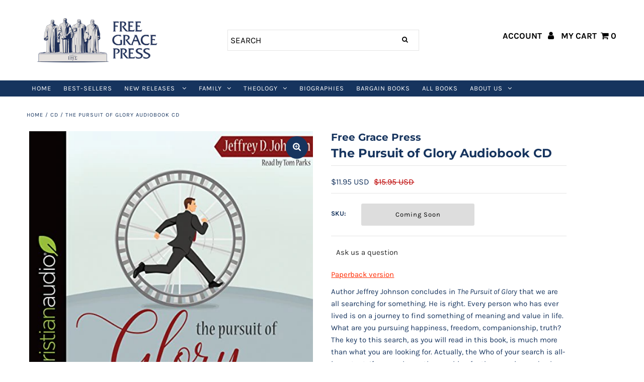

--- FILE ---
content_type: text/css
request_url: https://freegracepress.com/cdn/shop/t/22/assets/storeifyapps-formbuilder-styles.css?v=133905212797968011801761078166
body_size: 10416
content:
/** Shopify CDN: Minification failed

Line 11:2453 Unexpected "*"
Line 11:2585 Unexpected "*"
Line 11:2671 Unexpected "*"

**/
@import "//cdnjs.cloudflare.com/ajax/libs/font-awesome/4.7.0/css/font-awesome.min.css";@import "//cdnjs.cloudflare.com/ajax/libs/bootstrap-fileinput/4.5.1/css/fileinput.min.css";@import "//cdnjs.cloudflare.com/ajax/libs/tempusdominus-bootstrap-4/5.0.0-alpha14/css/tempusdominus-bootstrap-4.min.css";@import "//cdnjs.cloudflare.com/ajax/libs/animate.css/3.5.2/animate.min.css";.storeify-formbuilder-button{display:none}.storeify-required-text{display:inline-block;margin:0;padding-left:5px;color:red}.storeify-formbuilder{padding:25px;max-width:100%;line-height:1.2!important;position:relative}.storeify-formbuilder select{-o-appearance:none!important;-ms-appearance:none!important;-webkit-appearance:none!important;-moz-appearance:none!important;appearance:none!important}.storeify-formbuilder .storeify-title-frm{font-weight:600}.storeify-formbuilder .storeify-notes{font-size:13px}.storeify-formbuilder.storeify-frm-loading{overflow:hidden}.storeify-formbuilder.storeify-frm-loading:after{display:block;content:"";position:absolute;width:100%;height:100%;left:0;top:0;background-color:rgba(255,255,255,.5);background-image:url(https://cf.storeify.app/images/frontend/loading.gif);background-size:32px 32px;background-repeat:no-repeat;background-position:center center;z-index:9}.storeify-formbuilder .storeify-body-frm{margin-top:30px}.storeify-formbuilder .storeify-title-frm{margin-bottom:8px;padding-left:5px;padding-right:5px}.storeify-formbuilder .storeify-sub-title-frm{margin-bottom:5px;padding-left:5px;padding-right:5px}.storeify-formbuilder .storeify-submit-btn,.storeify-formbuilder .storeify-label-control,.storeify-formbuilder .storeify-input-control{font-size:inherit;font-family:inherit}.storeify-formbuilder .storeify-frm-group{display:block;position:relative;width:100%;float:left;margin-bottom:20px;padding-left:5px;padding-right:5px;position:relative}.storeify-formbuilder .storeify-frm-group.storeify-hide{display:none}.storeify-formbuilder .bootstrap-datetimepicker-widget{position:absolute;font-size:13px;min-width:250px!important;margin:0;padding:0}.storeify-formbuilder .bootstrap-datetimepicker-widget table{max-width:100%!important}.storeify-formbuilder .bootstrap-datetimepicker-widget table tr td,.storeify-formbuilder .bootstrap-datetimepicker-widget table tr th{border-left:0!important;border-right:0!important}.storeify-formbuilder .bootstrap-datetimepicker-widget{background:rgba(255,255,255)!important}.storeify-formbuilder .bootstrap-datetimepicker-widget,.storeify-formbuilder .bootstrap-datetimepicker-widget table tr td.active{color:#333!important}.storeify-formbuilder .storeify-label-control{display:block;margin:0 0 7px!important}.storeify-formbuilder.storeify-frm-group .storeify-form-check,.storeify-formbuilder .storeify-frm-group .storeify-form-radio{margin:0 15px 5px 5px}.storeify-formbuilder .storeify-submit-frm{margin:5px 0}.storeify-formbuilder .storeify-input-control{display:block!important;width:100%!important;height:36px!important;border:1px solid #dedede;background:#fff;padding:0 15px;-webkit-box-shadow:none!important;box-shadow:none!important;outline:none!important;line-height:36px!important}.storeify-formbuilder .storeify-submit-btn,.storeify-formbuilder .storeify-label-control,.storeify-formbuilder .storeify-input-control{font-size:inherit;font-family:inherit}.storeify-input-control.storeify-text{background:0 0!important;border:0!important}.storeify-formbuilder .storeify-textarea{height:auto!important}.storeify-formbuilder .storeify-label-control{display:block;font-size:inherit;font-family:inherit;margin:0 0 7px!important}.storeify-formbuilder .storeify-submit-btn{background-color:#000;color:#fff;border-radius:5px;font-size:15px;padding:8px 35px;margin-top:5px;border:none;font-weight:600;display:inline-block;margin:5px}.storeify-submit-btn.storeify-submit-style-1{border-radius:0!important}.storeify-submit-btn.storeify-submit-style-2{border-radius:.25em!important}.storeify-submit-btn.storeify-submit-style-3{border-radius:30px!important}.storeify-formbuilder .storeify-frm-group .storeify-form-checkbox .storeify-checkbox-label,.storeify-formbuilder .storeify-frm-group .storeify-form-radio .storeify-radio-label{position:relative}.storeify-formbuilder .storeify-frm-group .storeify-form-checkbox.choose_display_1,.storeify-formbuilder.storeify-frm-group .storeify-form-radio.choose_display_1{display:inline-block;padding:5px 5px 0}.storeify-formbuilder .storeify-frm-group .storeify-form-checkbox.choose_display_2,.storeify-formbuilder .storeify-frm-group .storeify-form-radio.choose_display_2{display:block;padding:5px 5px 0 10px}.storeify-formbuilder .storeify-frm-group .storeify-checkbox-input,.storeify-formbuilder .storeify-frm-group .storeify-radio-input{position:absolute;visibility:hidden!important;left:0;top:0;width:16px;height:16px;opacity:0!important}.storeify-formbuilder .storeify-frm-group .storeify-checkbox-label,.storeify-formbuilder .storeify-frm-group .storeify-radio-label{display:inline-block;padding:0 2px 0 22px;margin:0;position:relative;line-height:1;cursor:pointer;margin-bottom:5px}.storeify-formbuilder .storeify-frm-group .storeify-checkbox-label:before,.storeify-formbuilder .storeify-frm-group .storeify-radio-label:before{border:1px solid #bfbfbf;content:"";height:16px;width:16px;position:absolute;left:0;top:50%;-webkit-transform:translateY(-50%);transform:translateY(-50%);display:block;box-sizing:border-box;cursor:pointer}.storeify-formbuilder .storeify-frm-group .storeify-radio-label:before{border-radius:50%}.storeify-formbuilder .storeify-frm-group .storeify-checkbox-label:after,.storeify-formbuilder .storeify-frm-group .storeify-radio-label:after{color:#4e4e4e;background-color:transparent;content:"";height:10px;width:10px;opacity:0;position:absolute;-webkit-transition:opacity .2s ease-in-out;transition:opacity .2s ease-in-out;left:4px;top:50%;-webkit-transform:translateY(-50%);transform:translateY(-50%);display:block;cursor:pointer}.storeify-formbuilder .storeify-frm-group .storeify-form-radio .storeify-radio-label:after{height:8px;width:8px;border-radius:50%;cursor:pointer}.storeify-formbuilder .storeify-frm-group .storeify-form-checkbox .storeify-checkbox-label:after{left:3px;cursor:pointer}.storeify-frm-group .storeify-form-checkbox .storeify-checkbox-input:checked~.storeify-checkbox-label:after,.storeify-frm-group .storeify-form-radio .storeify-radio-input:checked~.storeify-radio-label:after{opacity:1!important;background-color:#000}.storeify-body-frm.storeify-input-style-2 .storeify-input-control:not(.storeify-text){border-radius:.25em!important}.storeify-body-frm.storeify-input-style-3 .storeify-input-control:not(.storeify-text){border-radius:18px!important}.storeify-body-frm.storeify-input-style-4 .storeify-input-control:not(.storeify-text){border-top:0!important;border-left:0!important;border-right:0!important;padding:0 15px 0 5px!important}.storeify-body-frm.storeify-input-style-4.storeify-display-icon .storeify-input-control:not(.storeify-text){padding-left:35px!important}.storeify-body-frm.storeify-input-style-4 .storeify-input-control.storeify-select{padding-left:35px!important}.storeify-text-align-1{text-align:left}.storeify-text-align-2{text-align:center}.storeify-text-align-3{text-align:right}.storeify-btn-trigger-popup{position:fixed;z-index:99999;display:inline-block;line-height:1!important;border-radius:5px 5px 0 0;position:fixed;padding:8px 30px;border:none;font-weight:600}.storeify-btn-trigger-popup *{display:inline-block;vertical-align:middle}.storeify-btn-trigger-popup .fa{margin-left:0}.storeify-select-arrow{right:12px;bottom:16px;width:0;height:0;border-left:5px solid transparent;border-right:5px solid transparent;border-top:5px solid #000;border-top-color:#000;display:inline;position:absolute}.storeify-div-select{display:block;width:100%;position:relative}.storeify-formbuilder .storeify-div-input{display:block;width:100%;position:relative}.storeify-formbuilder .storeify-div-input label.error,.storeify-input-file label.error{position:absolute;top:100%;z-index:5;display:none;max-width:100%;padding:3px 5px;margin-top:-1px;line-height:1;color:#fff;background-color:rgba(220,53,69,.8);border-radius:2px;text-transform:none;font-size:13px!important;font-weight:400!important;font-style:initial}.storeify-input-file label.error{position:relative;width:max-content}.storeify-formbuilder .storeify-div-input label.error::after,.storeify-input-file label.error::after{content:"";position:absolute;bottom:100%;left:8%;margin-left:-5px;border-width:5px;border-style:solid;border-color:transparent transparent rgba(220,53,69,.8) transparent}.storeify-formbuilder .storeify-display-icon .storeify-input-control{padding-left:35px}.storeify-formbuilder .storeify-display-icon .storeify-field-icon{font-size:14px;line-height:1;left:14px;top:12px;position:absolute}.storeify-formbuilder .storeify-frm-group .storeify-form-check.choose_display_1,.storeify-formbuilder .storeify-frm-group .storeify-form-radio.choose_display_1{display:inline-block}.storeify-formbuilder .storeify-frm-group .storeify-form-check.choose_display_2,.storeify-form-preview .storeify-frm-group .storeify-form-radio.choose_display_2{display:block}.storeify-formbuilder .storeify-col-2{width:50%;float:left}.storeify-formbuilder .storeify-col-3{width:33.333333%;float:left}.storeify-frm-close{font-size:30px;width:32px;height:32px;position:absolute;right:5px;top:5px;color:#000;cursor:pointer}/*!light-modal v1.1.0: A new lightweight css modal.
(c) 2017
MIT License
git+https://github.com/hunzaboy/Light-Modal.git*/.storeify-light-modal{display:none;position:fixed;background:0 0;top:0;bottom:0;left:0;-ms-flex-align:center;align-items:center;-ms-flex-pack:center;justify-content:center;right:0;z-index:9000;transition:background 1s;font-size:16px;visibility:hidden;overflow:auto;height:100%;scrollbar-color:#ccc transparent;scrollbar-width:thin}.storeify-light-modal::-webkit-scrollbar{width:5px}.storeify-light-modal::-webkit-scrollbar-track{background:#ccc}.storeify-light-moda::-webkit-scrollbar-thumb{background:#ccc}.storeify-light-modal::-webkit-scrollbar-thumb:hover{background:#555}.storeify-light-modal-content{background:0 0;width:640px;position:relative;max-height:100%;display:-ms-flexbox;display:flex;-ms-flex-direction:column;flex-direction:column}.storeify-light-modal-content.large-content{width:780px}.storeify-light-modal.target{background-color:rgba(0,0,0,.3);background-image:-moz-radial-gradient(rgba(0,0,0,0.4),rgba(0,0,0,0.9));background-image:-webkit-radial-gradient(rgba(0,0,0,0.4),rgba(0,0,0,0.9));background-image:-o-radial-gradient(rgba(0,0,0,0.4),rgba(0,0,0,0.9));background-image:radial-gradient(rgba(0,0,0,0.4),rgba(0,0,0,0.9));display:-ms-flexbox;display:flex;visibility:visible}@media(max-width:767px){.storeify-light-modal.target .storeify-light-modal-content{width:90%}.storeify-light-modal-content{padding-top:5%}}@supports(display:flex){@media(max-width:767px){.storeify-light-modal.target .storeify-light-modal-content{width:640px}}}.storeify-animated{animation-duration:1s;animation-fill-mode:both}.storeify-animated.infinite{animation-iteration-count:infinite}.storeify-animated.delay-1s{animation-delay:1s}.storeify-animated.delay-2s{animation-delay:2s}.storeify-animated.delay-3s{animation-delay:3s}.storeify-animated.delay-4s{animation-delay:4s}.storeify-animated.delay-5s{animation-delay:5s}.storeify-animated.fast{animation-duration:800ms}.storeify-animated.faster{animation-duration:500ms}.storeify-animated.slow{animation-duration:2s}.storeify-animated.slower{animation-duration:3s}@media(print),(prefers-reduced-motion:reduce){.storeify-animated{animation-duration:1ms!important;transition-duration:1ms!important;animation-iteration-count:1!important}}@keyframes storeifyfadeInDown{from{opacity:0;transform:translate3d(0,-100%,0)}to{opacity:1;transform:translate3d(0,0,0)}}.storeifyfadeInDown{animation-name:fadeInDown}.storeify-body-frm.wizard,.storeify-body-frm.wizard*{-webkit-box-sizing:border-box;box-sizing:border-box}.storeify-body-frm.wizard .current-info{display:none}.storeify-body-frm.wizard*::after{-webkit-box-sizing:border-box;box-sizing:border-box}.storeify-body-frm.wizard*::before{-webkit-box-sizing:border-box;box-sizing:border-box}.storeify-body-frm.wizard .steps ul{-webkit-box-flex:0;-webkit-flex:0 0 100%;-ms-flex:0 0 100%;flex:0 0 100%;-webkit-justify-content:space-around;-ms-flex-pack:distribute;justify-content:space-around;display:-webkit-box;display:-webkit-flex;display:-ms-flexbox;display:flex;padding-top:20px;padding-bottom:20px;margin:0}.storeify-body-frm.wizard .steps ul li{width:100%;position:relative;display:-webkit-box;display:-webkit-flex;display:-ms-flexbox;display:flex;-webkit-flex-wrap:wrap;-ms-flex-wrap:wrap;flex-wrap:wrap;-webkit-box-pack:center;-webkit-justify-content:center;-ms-flex-pack:center;justify-content:center}.storeify-body-frm.wizard .steps ul li a{text-align:center;width:100%;border:0}.storeify-body-frm.wizard .steps ul li:after{content:'';width:100%;height:2px;background:#eaeaea;position:absolute;right:-50%;top:11px;z-index:1}.storeify-body-frm.wizard .steps ul li.last:after{display:none}.storeify-body-frm.wizard .steps ul li.done:after{background:#39c0ba}.storeify-body-frm.wizard .steps ul li.done:after{width:100%;-webkit-transition:.2s linear;-o-transition:.2s linear;transition:.2s linear}.storeify-body-frm.wizard .steps ul li .storeify-dot{height:20px;width:20px;-webkit-border-radius:20px;border-radius:20px;display:inline-block;position:relative;top:.125em;z-index:2;margin:auto;border:1px solid}.storeify-body-frm.wizard .steps ul li .storeify-dot:before{content:'';position:absolute;top:-1px;left:-1px;width:20px;height:20px;-webkit-transform:scale(.75);-ms-transform:scale(.75);transform:scale(.75);-webkit-border-radius:20px;border-radius:20px}.storeify-body-frm.wizard .steps ul li .storeify-label{font-size:12px;display:block;margin:0;text-align:center;-webkit-box-flex:0;-webkit-flex:0 0 100%;-ms-flex:0 0 100%;flex:0 0 100%;margin-top:.5em;margin-bottom:.5em}.frm-storeify-submit-style-1 .actions>ul a{border-radius:0!important}.frm-storeify-submit-style-2 .actions>ul a{border-radius:.25em!important}.frm-storeify-submit-style-3 .actions>ul a{border-radius:30px!important}.storeify-body-frm.wizard>.actions{position:relative;display:block;text-align:right;width:100%;clear:both}.storeify-body-frm.wizard>.actions>ul{display:inline-block;text-align:right}.storeify-body-frm.wizard>.actions>ul li{display:inline-block}.storeify-body-frm.wizard>.actions>ul li.disabled{display:none}.storeify-body-frm.wizard>.actions>ul a{background-color:#000;color:#fff;border-radius:5px;font-size:15px;padding:8px 35px;margin-top:5px;border:none;font-weight:600;display:inline-block;margin:5px;font-family:inherit}.storeify-body-frm.wizard .steps ul li:before{border-color:#eaeaea}.storeify-body-frm.wizard .steps ul li .storeify-dot{border-color:#eaeaea;background-color:#eaeaea}.storeify-body-frm.wizard .steps ul li:after{border-color:#eaeaea}.storeify-body-frm.wizard .steps ul li.current .storeify-dot{border-color:#39c0ba}.storeify-body-frm.wizard .steps ul li.current .storeify-dot:before{background-color:#eaeaea}.storeify-body-frm.wizard .steps ul li.done:after{border-color:#39c0ba}.storeify-body-frm.wizard .steps ul li.done .storeify-dot{border-color:#39c0ba}.storeify-body-frm.wizard .steps ul li.done .storeify-dot:before{background-color:#39c0ba}.storeify-body-frm.wizard .steps ul li.done[aria-selected=false] .storeify-dot:before{background-color:#eaeaea!important}.storeify-body-frm.wizard .steps ul li.skipped:after{border-color:#ffc107}.storeify-body-frm.wizard .steps ul li.skipped .storeify-dot{border-color:#ffc107}.storeify-body-frm.wizard .steps ul li.skipped .storeify-dot:before{background-color:#ffc107}.storeify-body-frm.wizard .storeify-step.title{display:none}.btn-ctf-attach.btn-file{cursor:pointer}.storeify-bubble-modal .storeify-light-modal-content{z-index:2147483000;position:fixed;min-height:250px;max-height:90%;opacity:1;opacity:0;visibility:hidden;-webkit-transition:opacity .3s ease-out,-webkit-transform .25s ease;transition:opacity .3s ease-out,-webkit-transform .25s ease;transition:opacity .3s ease-out,transform .25s ease;transition:opacity .3s ease-out,transform .25s ease,-webkit-transform .25s ease;-webkit-transform:translateY(30px);transform:translateY(30px)}.storeify-bubble-modal.target .storeify-light-modal-content{opacity:1;visibility:visible;-webkit-transform:translate(0);transform:translate(0);display:block;overflow-y:auto}.storeify-bubble-modal.bubble-modal-1 .storeify-light-modal-content{right:27px;bottom:45px}.storeify-bubble-modal.bubble-modal-2 .storeify-light-modal-content{left:27px;bottom:45px}.storeify-bubble-modal.bubble-modal-3 .storeify-light-modal-content{right:35px;bottom:100px}.storeify-bubble-modal.bubble-modal-4 .storeify-light-modal-content{left:35px;bottom:100px}.storeify-bubble-modal.target .storeify-light-modal-content .storeify-formbuilder{width:100%;float:left}.storeify-formbuilder.info_box_enabled{padding:0;display:flex;overflow:hidden}.storeify-formbuilder.info_box_enabled .storeifyapps-form,.storeify-formbuilder.info_box_enabled .storeifyapps-info{padding-top:25px;padding-bottom:15px}@media screen and (max-width:700px){.storeify-bubble-modal.bubble-modal-1 .storeify-light-modal-content,.storeify-bubble-modal.bubble-modal-2 .storeify-light-modal-content,.storeify-bubble-modal.bubble-modal-3 .storeify-light-modal-content,.storeify-bubble-modal.bubble-modal-4 .storeify-light-modal-content{left:10px;right:10px;bottom:25px;width:auto}.storeify-formbuilder,.storeifyapps-form{padding:5px!important}}.info-box-style-1,.info-box-style-1 .storeifyapps-info{box-shadow:-2px 2px 20px 0 rgba(0,0,0,.3);-webkit-box-shadow:-2px 2px 20px 0 rgba(0,0,0,.3);-moz-box-shadow:-2px 2px 20px 0 rgba(0,0,0,.3)}.info_box_customhtml{margin:0 -20px}.info_box_customhtml iframe{max-width:100%;max-height:100%;width:100%;height:250px!important}.storeify-btn-trigger-popup.storeify-btn-style-1{transform:none!important;width:60px;height:60px;border-radius:50%;line-height:55px!important;padding:0;text-align:center}.storeify-btn-trigger-popup.storeify-btn-style-1 .bnt-widget-label{display:none}.storeify-btn-trigger-popup.storeify-btn-style-1 .fa{margin:0}.storeify-btn-trigger-popup.storeify-btn-style-1.storeify-btn-position-4{margin-left:5px}.storeify-btn-trigger-popup.storeify-btn-style-1.storeify-btn-position-3{margin-right:5px}.storeify-btn-trigger-popup.storeify-btn-style-1.storeify-btn-position-2{left:20px;bottom:20px}.storeify-btn-trigger-popup.storeify-btn-style-1.storeify-btn-position-1{right:20px;bottom:20px}@media screen and (max-width:540px){.storeify-body-frm .steps ul li .storeify-label{display:none!important}.storeify-formbuilder .storeify-col-2{width:100%}}.storeify-formbuilder-view .bootstrap-datetimepicker-widget{z-index:99}.storeify-formbuilder-view .bootstrap-datetimepicker-widget .list-unstyled{list-style:none}.storeify-formbuilder-view .bootstrap-datetimepicker-widget .collapse{display:none}.storeify-formbuilder-view .bootstrap-datetimepicker-widget .collapse.in,.storeify-formbuilder-view .bootstrap-datetimepicker-widget .collapse.show{display:block}.storeify-formbuilder .fa,.storeify-btn-trigger-popup .fa{font-family:FontAwesome!important;font-weight:400}.storeify-frm-group .file-input{opacity:1!important}.storeify-formbuilder .txt1{font-size:18px;line-height:1.2;color:#fff}.storeify-formbuilder .txt2{font-size:15px;line-height:1.6;color:#999}.storeify-formbuilder .txt3{font-size:15px;line-height:1.6;color:#00ad5f;word-break:break-word}.storeify-formbuilder .size1{width:355px;max-width:100%}.storeify-formbuilder .size2{width:calc(100% - 43px)}.storeify-formbuilder .bg1{background:#3b5998!important}.storeify-formbuilder .bg2{background:#1da1f2!important}.storeify-formbuilder .bg3{background:#cd201f!important}.container-contact-newtemplate01{width:100%;display:-webkit-box;display:-webkit-flex;display:-moz-box;display:-ms-flexbox;display:flex;flex-wrap:wrap;justify-content:center;align-items:center;background:#f2f2f2}.wrap-contact-newtemplate01{width:100%;background:#fff;overflow:hidden;display:-webkit-flex;display:-moz-box;display:-ms-flexbox;display:flex;flex-wrap:wrap;align-items:stretch;flex-direction:row-reverse}.contact-newtemplate01-more{display:block;background-repeat:no-repeat;background-size:cover;background-position:center;position:relative;z-index:1}.contact-newtemplate01-more::before{content:"";display:block;position:absolute;z-index:-1;width:100%;height:100%;top:0;left:0}.contact-newtemplate01-form{width:560px;display:block}.contact-newtemplate01-form-title{width:100%;display:block;font-size:30px;color:#333;line-height:1.2;text-align:center;padding-bottom:48px}.wrap-input-newtemplate01{width:100%;position:relative;border-radius:10px;margin-bottom:20px}.label-input-newtemplate01{font-family:Montserrat-SemiBold;font-size:11px;color:#666;line-height:1.2;text-transform:uppercase;padding:15px 0 2px 24px}.input-newtemplate01{display:block;width:100%;background:0 0;font-size:18px;color:#404b46;line-height:1.2;padding:0 26px}input.input-newtemplate01{height:48px}textarea.input-newtemplate01{min-height:130px;padding-top:14px;padding-bottom:15px}.focus-input-newtemplate01{position:absolute;display:block;width:calc(100% + 2px);height:calc(100% + 2px);top:-1px;left:-1px;pointer-events:none;border:1px solid #6675df;border-radius:10px;visibility:hidden;opacity:0;-webkit-transition:all .4s;-o-transition:all .4s;-moz-transition:all .4s;transition:all .4s;-webkit-transform:scaleX(1.1) scaleY(1.3);-moz-transform:scaleX(1.1) scaleY(1.3);-ms-transform:scaleX(1.1) scaleY(1.3);-o-transform:scaleX(1.1) scaleY(1.3);transform:scaleX(1.1) scaleY(1.3)}.input-newtemplate01:focus+.focus-input-newtemplate01{visibility:visible;opacity:1;-webkit-transform:scale(1);-moz-transform:scale(1);-ms-transform:scale(1);-o-transform:scale(1);transform:scale(1)}.eff-focus-selection{visibility:visible;opacity:1;-webkit-transform:scale(1);-moz-transform:scale(1);-ms-transform:scale(1);-o-transform:scale(1);transform:scale(1)}.container-contact-newtemplate01-form-btn{width:100%;display:-webkit-box;display:-webkit-flex;display:-moz-box;display:-ms-flexbox;display:flex;flex-wrap:wrap;justify-content:center;padding-top:10px}.contact-newtemplate01-form-btn{display:-webkit-box;display:-webkit-flex;display:-moz-box;display:-ms-flexbox;display:flex;justify-content:center;align-items:center;padding:0 20px;width:100%;height:50px;border-radius:10px;background:#6675df;font-size:12px;color:#fff;line-height:1.2;text-transform:uppercase;letter-spacing:1px;-webkit-transition:all .4s;-o-transition:all .4s;-moz-transition:all .4s;transition:all .4s}.contact-newtemplate01-form-btn:hover{background:#404b46}@media(max-width:992px){.contact-newtemplate01-form{width:50%!important}.contact-newtemplate01-more{width:50%!important}}@media(max-width:768px){#ndnapp-contactform-wrapper .modal-content{padding:0!important}.contact-newtemplate01-form,.contact-newtemplate01-more{width:100%!important}}@media(max-width:576px){.contact-newtemplate01-form,.contact-newtemplate01-more{width:100%!important}}.storeify-formbuilder .validate-input{position:relative}.storeify-formbuilder .alert-validate::before{content:attr(data-validate);position:absolute;max-width:70%;background-color:#fff;border:1px solid #c80000;border-radius:2px;padding:4px 25px 4px 10px;top:50%;-webkit-transform:translateY(-50%);-moz-transform:translateY(-50%);-ms-transform:translateY(-50%);-o-transform:translateY(-50%);transform:translateY(-50%);right:2px;pointer-events:none;font-family:Poppins-Regular;color:#c80000;font-size:13px;line-height:1.4;text-align:left;visibility:hidden;opacity:0;-webkit-transition:opacity .4s;-o-transition:opacity .4s;-moz-transition:opacity .4s;transition:opacity .4s}.storeify-formbuilder .alert-validate::after{content:"\f12a";font-family:FontAwesome;display:block;position:absolute;color:#c80000;font-size:16px;top:50%;-webkit-transform:translateY(-50%);-moz-transform:translateY(-50%);-ms-transform:translateY(-50%);-o-transform:translateY(-50%);transform:translateY(-50%);right:8px}.storeify-formbuilder .alert-validate:hover:before{visibility:visible;opacity:1}@media(max-width:992px){.storeify-formbuilder .alert-validate::before{visibility:visible;opacity:1}}.contact-newtemplate01-form-social{padding-top:100px}.contact-newtemplate01-form-social-item{width:36px;height:36px;font-size:18px;color:#fff;border-radius:50%}.contact-newtemplate01-form-social-item:hover{background:#404b46;color:#fff}.storeify-formbuilder .select2-container{display:block;max-width:100%!important;width:auto!important}.storeify-formbuilder .select2-container .select2-selection--single{display:-webkit-box;display:-webkit-flex;display:-moz-box;display:-ms-flexbox;display:flex;align-items:center;background-color:transparent;border:none;height:34px;border:1px solid #bbc1c9;outline:none;position:relative}.storeify-formbuilder .select2-container .select2-selection--single .select2-selection__rendered{font-size:18px;color:#404b46;line-height:1.2;padding-left:26px;background-color:transparent}.storeify-formbuilder .select2-container--default .select2-selection--single .select2-selection__arrow{width:20px;height:100%;top:45%;transform:translateY(-50%);right:19px;display:-webkit-box;display:-webkit-flex;display:-moz-box;display:-ms-flexbox;display:flex;align-items:center;justify-content:center}.storeify-formbuilder .select2-container--default .select2-selection--single .select2-selection__arrow b{border-top-color:#404b46}.storeify-formbuilder .select2-container--default.select2-container--open .select2-selection--single .select2-selection__arrow b{border-bottom-color:#404b46}.storeify-formbuilder .select2-container--open .select2-dropdown{z-index:1251;width:calc(100% + 2px);border:0 solid transparent;border-radius:10px;overflow:hidden;background-color:#fff;left:-2px;box-shadow:0 3px 10px 0 rgba(0,0,0,.2);-moz-box-shadow:0 3px 10px 0 rgba(0,0,0,.2);-webkit-box-shadow:0 3px 10px 0 rgba(0,0,0,.2);-o-box-shadow:0 3px 10px 0 rgba(0,0,0,.2);-ms-box-shadow:0 3px 10px 0 rgba(0,0,0,.2)}.storeify-formbuilder .select2-dropdown--above{top:-34px}.storeify-formbuilder .select2-dropdown--below{top:2px}.storeify-formbuilder .select2-container .select2-results__option[aria-selected]{padding-top:14px;padding-bottom:14px;padding-left:26px}.storeify-formbuilder .select2-container .select2-results__option[aria-selected=true]{background:#6675df;color:#fff}.storeify-formbuilder .select2-container .select2-results__option--highlighted[aria-selected]{background:#6675df;color:#fff}.storeify-formbuilder .select2-results__options{font-size:18px;color:#404b46;line-height:1.2}.storeify-formbuilder .select2-search--dropdown .select2-search__field{border:1px solid #aaa;outline:none;font-size:18px;color:#404b46;line-height:1.2}.storeify-formbuilder .wrap-input-newtemplate01 .dropDownSelect2 .select2-container--open{width:100%!important}.storeify-formbuilder .wrap-input-newtemplate01 .dropDownSelect2 .select2-dropdown{width:calc(100% + 2px)!important}.storeify-formbuilder .fs-1{font-size:1px}.storeify-formbuilder .fs-2{font-size:2px}.storeify-formbuilder .fs-3{font-size:3px}.storeify-formbuilder .fs-4{font-size:4px}.storeify-formbuilder .fs-5{font-size:5px}.storeify-formbuilder .fs-6{font-size:6px}.storeify-formbuilder .fs-7{font-size:7px}.storeify-formbuilder .fs-8{font-size:8px}.storeify-formbuilder .fs-9{font-size:9px}.storeify-formbuilder .fs-10{font-size:10px}.storeify-formbuilder .fs-11{font-size:11px}.storeify-formbuilder .fs-12{font-size:12px}.storeify-formbuilder .fs-13{font-size:13px}.storeify-formbuilder .fs-14{font-size:14px}.storeify-formbuilder .fs-15{font-size:15px}.storeify-formbuilder .fs-16{font-size:16px}.storeify-formbuilder .fs-17{font-size:17px}.storeify-formbuilder .fs-18{font-size:18px}.storeify-formbuilder .fs-19{font-size:19px}.storeify-formbuilder .fs-20{font-size:20px}.storeify-formbuilder .fs-21{font-size:21px}.storeify-formbuilder .fs-22{font-size:22px}.storeify-formbuilder .fs-23{font-size:23px}.storeify-formbuilder .fs-24{font-size:24px}.storeify-formbuilder .fs-25{font-size:25px}.storeify-formbuilder .fs-26{font-size:26px}.storeify-formbuilder .fs-27{font-size:27px}.storeify-formbuilder .fs-28{font-size:28px}.storeify-formbuilder .fs-29{font-size:29px}.storeify-formbuilder .fs-30{font-size:30px}.storeify-formbuilder .fs-31{font-size:31px}.storeify-formbuilder .fs-32{font-size:32px}.storeify-formbuilder .fs-33{font-size:33px}.storeify-formbuilder .fs-34{font-size:34px}.storeify-formbuilder .fs-35{font-size:35px}.storeify-formbuilder .fs-36{font-size:36px}.storeify-formbuilder .fs-37{font-size:37px}.storeify-formbuilder .fs-38{font-size:38px}.storeify-formbuilder .fs-39{font-size:39px}.storeify-formbuilder .fs-40{font-size:40px}.storeify-formbuilder .fs-41{font-size:41px}.storeify-formbuilder .fs-42{font-size:42px}.storeify-formbuilder .fs-43{font-size:43px}.storeify-formbuilder .fs-44{font-size:44px}.storeify-formbuilder .fs-45{font-size:45px}.storeify-formbuilder .fs-46{font-size:46px}.storeify-formbuilder .fs-47{font-size:47px}.storeify-formbuilder .fs-48{font-size:48px}.storeify-formbuilder .fs-49{font-size:49px}.storeify-formbuilder .fs-50{font-size:50px}.storeify-formbuilder .fs-51{font-size:51px}.storeify-formbuilder .fs-52{font-size:52px}.storeify-formbuilder .fs-53{font-size:53px}.storeify-formbuilder .fs-54{font-size:54px}.storeify-formbuilder .fs-55{font-size:55px}.storeify-formbuilder .fs-56{font-size:56px}.storeify-formbuilder .fs-57{font-size:57px}.storeify-formbuilder .fs-58{font-size:58px}.storeify-formbuilder .fs-59{font-size:59px}.storeify-formbuilder .fs-60{font-size:60px}.storeify-formbuilder .fs-61{font-size:61px}.storeify-formbuilder .fs-62{font-size:62px}.storeify-formbuilder .fs-63{font-size:63px}.storeify-formbuilder .fs-64{font-size:64px}.storeify-formbuilder .fs-65{font-size:65px}.storeify-formbuilder .fs-66{font-size:66px}.storeify-formbuilder .fs-67{font-size:67px}.storeify-formbuilder .fs-68{font-size:68px}.storeify-formbuilder .fs-69{font-size:69px}.storeify-formbuilder .fs-70{font-size:70px}.storeify-formbuilder .fs-71{font-size:71px}.storeify-formbuilder .fs-72{font-size:72px}.storeify-formbuilder .fs-73{font-size:73px}.storeify-formbuilder .fs-74{font-size:74px}.storeify-formbuilder .fs-75{font-size:75px}.storeify-formbuilder .fs-76{font-size:76px}.storeify-formbuilder .fs-77{font-size:77px}.storeify-formbuilder .fs-78{font-size:78px}.storeify-formbuilder .fs-79{font-size:79px}.storeify-formbuilder .fs-80{font-size:80px}.storeify-formbuilder .fs-81{font-size:81px}.storeify-formbuilder .fs-82{font-size:82px}.storeify-formbuilder .fs-83{font-size:83px}.storeify-formbuilder .fs-84{font-size:84px}.storeify-formbuilder .fs-85{font-size:85px}.storeify-formbuilder .fs-86{font-size:86px}.storeify-formbuilder .fs-87{font-size:87px}.storeify-formbuilder .fs-88{font-size:88px}.storeify-formbuilder .fs-89{font-size:89px}.storeify-formbuilder .fs-90{font-size:90px}.storeify-formbuilder .fs-91{font-size:91px}.storeify-formbuilder .fs-92{font-size:92px}.storeify-formbuilder .fs-93{font-size:93px}.storeify-formbuilder .fs-94{font-size:94px}.storeify-formbuilder .fs-95{font-size:95px}.storeify-formbuilder .fs-96{font-size:96px}.storeify-formbuilder .fs-97{font-size:97px}.storeify-formbuilder .fs-98{font-size:98px}.storeify-formbuilder .fs-99{font-size:99px}.storeify-formbuilder .fs-100{font-size:100px}.storeify-formbuilder .fs-101{font-size:101px}.storeify-formbuilder .fs-102{font-size:102px}.storeify-formbuilder .fs-103{font-size:103px}.storeify-formbuilder .fs-104{font-size:104px}.storeify-formbuilder .fs-105{font-size:105px}.storeify-formbuilder .fs-106{font-size:106px}.storeify-formbuilder .fs-107{font-size:107px}.storeify-formbuilder .fs-108{font-size:108px}.storeify-formbuilder .fs-109{font-size:109px}.storeify-formbuilder .fs-110{font-size:110px}.storeify-formbuilder .fs-111{font-size:111px}.storeify-formbuilder .fs-112{font-size:112px}.storeify-formbuilder .fs-113{font-size:113px}.storeify-formbuilder .fs-114{font-size:114px}.storeify-formbuilder .fs-115{font-size:115px}.storeify-formbuilder .fs-116{font-size:116px}.storeify-formbuilder .fs-117{font-size:117px}.storeify-formbuilder .fs-118{font-size:118px}.storeify-formbuilder .fs-119{font-size:119px}.storeify-formbuilder .fs-120{font-size:120px}.storeify-formbuilder .fs-121{font-size:121px}.storeify-formbuilder .fs-122{font-size:122px}.storeify-formbuilder .fs-123{font-size:123px}.storeify-formbuilder .fs-124{font-size:124px}.storeify-formbuilder .fs-125{font-size:125px}.storeify-formbuilder .fs-126{font-size:126px}.storeify-formbuilder .fs-127{font-size:127px}.storeify-formbuilder .fs-128{font-size:128px}.storeify-formbuilder .fs-129{font-size:129px}.storeify-formbuilder .fs-130{font-size:130px}.storeify-formbuilder .fs-131{font-size:131px}.storeify-formbuilder .fs-132{font-size:132px}.storeify-formbuilder .fs-133{font-size:133px}.storeify-formbuilder .fs-134{font-size:134px}.storeify-formbuilder .fs-135{font-size:135px}.storeify-formbuilder .fs-136{font-size:136px}.storeify-formbuilder .fs-137{font-size:137px}.storeify-formbuilder .fs-138{font-size:138px}.storeify-formbuilder .fs-139{font-size:139px}.storeify-formbuilder .fs-140{font-size:140px}.storeify-formbuilder .fs-141{font-size:141px}.storeify-formbuilder .fs-142{font-size:142px}.storeify-formbuilder .fs-143{font-size:143px}.storeify-formbuilder .fs-144{font-size:144px}.storeify-formbuilder .fs-145{font-size:145px}.storeify-formbuilder .fs-146{font-size:146px}.storeify-formbuilder .fs-147{font-size:147px}.storeify-formbuilder .fs-148{font-size:148px}.storeify-formbuilder .fs-149{font-size:149px}.storeify-formbuilder .fs-150{font-size:150px}.storeify-formbuilder .fs-151{font-size:151px}.storeify-formbuilder .fs-152{font-size:152px}.storeify-formbuilder .fs-153{font-size:153px}.storeify-formbuilder .fs-154{font-size:154px}.storeify-formbuilder .fs-155{font-size:155px}.storeify-formbuilder .fs-156{font-size:156px}.storeify-formbuilder .fs-157{font-size:157px}.storeify-formbuilder .fs-158{font-size:158px}.storeify-formbuilder .fs-159{font-size:159px}.storeify-formbuilder .fs-160{font-size:160px}.storeify-formbuilder .fs-161{font-size:161px}.storeify-formbuilder .fs-162{font-size:162px}.storeify-formbuilder .fs-163{font-size:163px}.storeify-formbuilder .fs-164{font-size:164px}.storeify-formbuilder .fs-165{font-size:165px}.storeify-formbuilder .fs-166{font-size:166px}.storeify-formbuilder .fs-167{font-size:167px}.storeify-formbuilder .fs-168{font-size:168px}.storeify-formbuilder .fs-169{font-size:169px}.storeify-formbuilder .fs-170{font-size:170px}.storeify-formbuilder .fs-171{font-size:171px}.storeify-formbuilder .fs-172{font-size:172px}.storeify-formbuilder .fs-173{font-size:173px}.storeify-formbuilder .fs-174{font-size:174px}.storeify-formbuilder .fs-175{font-size:175px}.storeify-formbuilder .fs-176{font-size:176px}.storeify-formbuilder .fs-177{font-size:177px}.storeify-formbuilder .fs-178{font-size:178px}.storeify-formbuilder .fs-179{font-size:179px}.storeify-formbuilder .fs-180{font-size:180px}.storeify-formbuilder .fs-181{font-size:181px}.storeify-formbuilder .fs-182{font-size:182px}.storeify-formbuilder .fs-183{font-size:183px}.storeify-formbuilder .fs-184{font-size:184px}.storeify-formbuilder .fs-185{font-size:185px}.storeify-formbuilder .fs-186{font-size:186px}.storeify-formbuilder .fs-187{font-size:187px}.storeify-formbuilder .fs-188{font-size:188px}.storeify-formbuilder .fs-189{font-size:189px}.storeify-formbuilder .fs-190{font-size:190px}.storeify-formbuilder .fs-191{font-size:191px}.storeify-formbuilder .fs-192{font-size:192px}.storeify-formbuilder .fs-193{font-size:193px}.storeify-formbuilder .fs-194{font-size:194px}.storeify-formbuilder .fs-195{font-size:195px}.storeify-formbuilder .fs-196{font-size:196px}.storeify-formbuilder .fs-197{font-size:197px}.storeify-formbuilder .fs-198{font-size:198px}.storeify-formbuilder .fs-199{font-size:199px}.storeify-formbuilder .fs-200{font-size:200px}.storeify-formbuilder .p-t-0{padding-top:0}.storeify-formbuilder .p-t-1{padding-top:1px}.storeify-formbuilder .p-t-2{padding-top:2px}.storeify-formbuilder .p-t-3{padding-top:3px}.storeify-formbuilder .p-t-4{padding-top:4px}.storeify-formbuilder .p-t-5{padding-top:5px}.storeify-formbuilder .p-t-6{padding-top:6px}.storeify-formbuilder .p-t-7{padding-top:7px}.storeify-formbuilder .p-t-8{padding-top:8px}.storeify-formbuilder .p-t-9{padding-top:9px}.storeify-formbuilder .p-t-10{padding-top:10px}.storeify-formbuilder .p-t-11{padding-top:11px}.storeify-formbuilder .p-t-12{padding-top:12px}.storeify-formbuilder .p-t-13{padding-top:13px}.storeify-formbuilder .p-t-14{padding-top:14px}.storeify-formbuilder .p-t-15{padding-top:15px}.storeify-formbuilder .p-t-16{padding-top:16px}.storeify-formbuilder .p-t-17{padding-top:17px}.storeify-formbuilder .p-t-18{padding-top:18px}.storeify-formbuilder .p-t-19{padding-top:19px}.storeify-formbuilder .p-t-20{padding-top:20px}.storeify-formbuilder .p-t-21{padding-top:21px}.storeify-formbuilder .p-t-22{padding-top:22px}.storeify-formbuilder .p-t-23{padding-top:23px}.storeify-formbuilder .p-t-24{padding-top:24px}.storeify-formbuilder .p-t-25{padding-top:25px}.storeify-formbuilder .p-t-26{padding-top:26px}.storeify-formbuilder .p-t-27{padding-top:27px}.storeify-formbuilder .p-t-28{padding-top:28px}.storeify-formbuilder .p-t-29{padding-top:29px}.storeify-formbuilder .p-t-30{padding-top:30px}.storeify-formbuilder .p-t-31{padding-top:31px}.storeify-formbuilder .p-t-32{padding-top:32px}.storeify-formbuilder .p-t-33{padding-top:33px}.storeify-formbuilder .p-t-34{padding-top:34px}.storeify-formbuilder .p-t-35{padding-top:35px}.storeify-formbuilder .p-t-36{padding-top:36px}.storeify-formbuilder .p-t-37{padding-top:37px}.storeify-formbuilder .p-t-38{padding-top:38px}.storeify-formbuilder .p-t-39{padding-top:39px}.storeify-formbuilder .p-t-40{padding-top:40px}.storeify-formbuilder .p-t-41{padding-top:41px}.storeify-formbuilder .p-t-42{padding-top:42px}.storeify-formbuilder .p-t-43{padding-top:43px}.storeify-formbuilder .p-t-44{padding-top:44px}.storeify-formbuilder .p-t-45{padding-top:45px}.storeify-formbuilder .p-t-46{padding-top:46px}.storeify-formbuilder .p-t-47{padding-top:47px}.storeify-formbuilder .p-t-48{padding-top:48px}.storeify-formbuilder .p-t-49{padding-top:49px}.storeify-formbuilder .p-t-50{padding-top:50px}.storeify-formbuilder .p-t-51{padding-top:51px}.storeify-formbuilder .p-t-52{padding-top:52px}.storeify-formbuilder .p-t-53{padding-top:53px}.storeify-formbuilder .p-t-54{padding-top:54px}.storeify-formbuilder .p-t-55{padding-top:55px}.storeify-formbuilder .p-t-56{padding-top:56px}.storeify-formbuilder .p-t-57{padding-top:57px}.storeify-formbuilder .p-t-58{padding-top:58px}.storeify-formbuilder .p-t-59{padding-top:59px}.storeify-formbuilder .p-t-60{padding-top:60px}.storeify-formbuilder .p-t-61{padding-top:61px}.storeify-formbuilder .p-t-62{padding-top:62px}.storeify-formbuilder .p-t-63{padding-top:63px}.storeify-formbuilder .p-t-64{padding-top:64px}.storeify-formbuilder .p-t-65{padding-top:65px}.storeify-formbuilder .p-t-66{padding-top:66px}.storeify-formbuilder .p-t-67{padding-top:67px}.storeify-formbuilder .p-t-68{padding-top:68px}.storeify-formbuilder .p-t-69{padding-top:69px}.storeify-formbuilder .p-t-70{padding-top:70px}.storeify-formbuilder .p-t-71{padding-top:71px}.storeify-formbuilder .p-t-72{padding-top:72px}.storeify-formbuilder .p-t-73{padding-top:73px}.storeify-formbuilder .p-t-74{padding-top:74px}.storeify-formbuilder .p-t-75{padding-top:75px}.storeify-formbuilder .p-t-76{padding-top:76px}.storeify-formbuilder .p-t-77{padding-top:77px}.storeify-formbuilder .p-t-78{padding-top:78px}.storeify-formbuilder .p-t-79{padding-top:79px}.storeify-formbuilder .p-t-80{padding-top:80px}.storeify-formbuilder .p-t-81{padding-top:81px}.storeify-formbuilder .p-t-82{padding-top:82px}.storeify-formbuilder .p-t-83{padding-top:83px}.storeify-formbuilder .p-t-84{padding-top:84px}.storeify-formbuilder .p-t-85{padding-top:85px}.storeify-formbuilder .p-t-86{padding-top:86px}.storeify-formbuilder .p-t-87{padding-top:87px}.storeify-formbuilder .p-t-88{padding-top:88px}.storeify-formbuilder .p-t-89{padding-top:89px}.storeify-formbuilder .p-t-90{padding-top:90px}.storeify-formbuilder .p-t-91{padding-top:91px}.storeify-formbuilder .p-t-92{padding-top:92px}.storeify-formbuilder .p-t-93{padding-top:93px}.storeify-formbuilder .p-t-94{padding-top:94px}.storeify-formbuilder .p-t-95{padding-top:95px}.storeify-formbuilder .p-t-96{padding-top:96px}.storeify-formbuilder .p-t-97{padding-top:97px}.storeify-formbuilder .p-t-98{padding-top:98px}.storeify-formbuilder .p-t-99{padding-top:99px}.storeify-formbuilder .p-t-100{padding-top:100px}.storeify-formbuilder .p-t-101{padding-top:101px}.storeify-formbuilder .p-t-102{padding-top:102px}.storeify-formbuilder .p-t-103{padding-top:103px}.storeify-formbuilder .p-t-104{padding-top:104px}.storeify-formbuilder .p-t-105{padding-top:105px}.storeify-formbuilder .p-t-106{padding-top:106px}.storeify-formbuilder .p-t-107{padding-top:107px}.storeify-formbuilder .p-t-108{padding-top:108px}.storeify-formbuilder .p-t-109{padding-top:109px}.storeify-formbuilder .p-t-110{padding-top:110px}.storeify-formbuilder .p-t-111{padding-top:111px}.storeify-formbuilder .p-t-112{padding-top:112px}.storeify-formbuilder .p-t-113{padding-top:113px}.storeify-formbuilder .p-t-114{padding-top:114px}.storeify-formbuilder .p-t-115{padding-top:115px}.storeify-formbuilder .p-t-116{padding-top:116px}.storeify-formbuilder .p-t-117{padding-top:117px}.storeify-formbuilder .p-t-118{padding-top:118px}.storeify-formbuilder .p-t-119{padding-top:119px}.storeify-formbuilder .p-t-120{padding-top:120px}.storeify-formbuilder .p-t-121{padding-top:121px}.storeify-formbuilder .p-t-122{padding-top:122px}.storeify-formbuilder .p-t-123{padding-top:123px}.storeify-formbuilder .p-t-124{padding-top:124px}.storeify-formbuilder .p-t-125{padding-top:125px}.storeify-formbuilder .p-t-126{padding-top:126px}.storeify-formbuilder .p-t-127{padding-top:127px}.storeify-formbuilder .p-t-128{padding-top:128px}.storeify-formbuilder .p-t-129{padding-top:129px}.storeify-formbuilder .p-t-130{padding-top:130px}.storeify-formbuilder .p-t-131{padding-top:131px}.storeify-formbuilder .p-t-132{padding-top:132px}.storeify-formbuilder .p-t-133{padding-top:133px}.storeify-formbuilder .p-t-134{padding-top:134px}.storeify-formbuilder .p-t-135{padding-top:135px}.storeify-formbuilder .p-t-136{padding-top:136px}.storeify-formbuilder .p-t-137{padding-top:137px}.storeify-formbuilder .p-t-138{padding-top:138px}.storeify-formbuilder .p-t-139{padding-top:139px}.storeify-formbuilder .p-t-140{padding-top:140px}.storeify-formbuilder .p-t-141{padding-top:141px}.storeify-formbuilder .p-t-142{padding-top:142px}.storeify-formbuilder .p-t-143{padding-top:143px}.storeify-formbuilder .p-t-144{padding-top:144px}.storeify-formbuilder .p-t-145{padding-top:145px}.storeify-formbuilder .p-t-146{padding-top:146px}.storeify-formbuilder .p-t-147{padding-top:147px}.storeify-formbuilder .p-t-148{padding-top:148px}.storeify-formbuilder .p-t-149{padding-top:149px}.storeify-formbuilder .p-t-150{padding-top:150px}.storeify-formbuilder .p-t-151{padding-top:151px}.storeify-formbuilder .p-t-152{padding-top:152px}.storeify-formbuilder .p-t-153{padding-top:153px}.storeify-formbuilder .p-t-154{padding-top:154px}.storeify-formbuilder .p-t-155{padding-top:155px}.storeify-formbuilder .p-t-156{padding-top:156px}.storeify-formbuilder .p-t-157{padding-top:157px}.storeify-formbuilder .p-t-158{padding-top:158px}.storeify-formbuilder .p-t-159{padding-top:159px}.storeify-formbuilder .p-t-160{padding-top:160px}.storeify-formbuilder .p-t-161{padding-top:161px}.storeify-formbuilder .p-t-162{padding-top:162px}.storeify-formbuilder .p-t-163{padding-top:163px}.storeify-formbuilder .p-t-164{padding-top:164px}.storeify-formbuilder .p-t-165{padding-top:165px}.storeify-formbuilder .p-t-166{padding-top:166px}.storeify-formbuilder .p-t-167{padding-top:167px}.storeify-formbuilder .p-t-168{padding-top:168px}.storeify-formbuilder .p-t-169{padding-top:169px}.storeify-formbuilder .p-t-170{padding-top:170px}.storeify-formbuilder .p-t-171{padding-top:171px}.storeify-formbuilder .p-t-172{padding-top:172px}.storeify-formbuilder .p-t-173{padding-top:173px}.storeify-formbuilder .p-t-174{padding-top:174px}.storeify-formbuilder .p-t-175{padding-top:175px}.storeify-formbuilder .p-t-176{padding-top:176px}.storeify-formbuilder .p-t-177{padding-top:177px}.storeify-formbuilder .p-t-178{padding-top:178px}.storeify-formbuilder .p-t-179{padding-top:179px}.storeify-formbuilder .p-t-180{padding-top:180px}.storeify-formbuilder .p-t-181{padding-top:181px}.storeify-formbuilder .p-t-182{padding-top:182px}.storeify-formbuilder .p-t-183{padding-top:183px}.storeify-formbuilder .p-t-184{padding-top:184px}.storeify-formbuilder .p-t-185{padding-top:185px}.storeify-formbuilder .p-t-186{padding-top:186px}.storeify-formbuilder .p-t-187{padding-top:187px}.storeify-formbuilder .p-t-188{padding-top:188px}.storeify-formbuilder .p-t-189{padding-top:189px}.storeify-formbuilder .p-t-190{padding-top:190px}.storeify-formbuilder .p-t-191{padding-top:191px}.storeify-formbuilder .p-t-192{padding-top:192px}.storeify-formbuilder .p-t-193{padding-top:193px}.storeify-formbuilder .p-t-194{padding-top:194px}.storeify-formbuilder .p-t-195{padding-top:195px}.storeify-formbuilder .p-t-196{padding-top:196px}.storeify-formbuilder .p-t-197{padding-top:197px}.storeify-formbuilder .p-t-198{padding-top:198px}.storeify-formbuilder .p-t-199{padding-top:199px}.storeify-formbuilder .p-t-200{padding-top:200px}.storeify-formbuilder .p-t-201{padding-top:201px}.storeify-formbuilder .p-t-202{padding-top:202px}.storeify-formbuilder .p-t-203{padding-top:203px}.storeify-formbuilder .p-t-204{padding-top:204px}.storeify-formbuilder .p-t-205{padding-top:205px}.storeify-formbuilder .p-t-206{padding-top:206px}.storeify-formbuilder .p-t-207{padding-top:207px}.storeify-formbuilder .p-t-208{padding-top:208px}.storeify-formbuilder .p-t-209{padding-top:209px}.storeify-formbuilder .p-t-210{padding-top:210px}.storeify-formbuilder .p-t-211{padding-top:211px}.storeify-formbuilder .p-t-212{padding-top:212px}.storeify-formbuilder .p-t-213{padding-top:213px}.storeify-formbuilder .p-t-214{padding-top:214px}.storeify-formbuilder .p-t-215{padding-top:215px}.storeify-formbuilder .p-t-216{padding-top:216px}.storeify-formbuilder .p-t-217{padding-top:217px}.storeify-formbuilder .p-t-218{padding-top:218px}.storeify-formbuilder .p-t-219{padding-top:219px}.storeify-formbuilder .p-t-220{padding-top:220px}.storeify-formbuilder .p-t-221{padding-top:221px}.storeify-formbuilder .p-t-222{padding-top:222px}.storeify-formbuilder .p-t-223{padding-top:223px}.storeify-formbuilder .p-t-224{padding-top:224px}.storeify-formbuilder .p-t-225{padding-top:225px}.storeify-formbuilder .p-t-226{padding-top:226px}.storeify-formbuilder .p-t-227{padding-top:227px}.storeify-formbuilder .p-t-228{padding-top:228px}.storeify-formbuilder .p-t-229{padding-top:229px}.storeify-formbuilder .p-t-230{padding-top:230px}.storeify-formbuilder .p-t-231{padding-top:231px}.storeify-formbuilder .p-t-232{padding-top:232px}.storeify-formbuilder .p-t-233{padding-top:233px}.storeify-formbuilder .p-t-234{padding-top:234px}.storeify-formbuilder .p-t-235{padding-top:235px}.storeify-formbuilder .p-t-236{padding-top:236px}.storeify-formbuilder .p-t-237{padding-top:237px}.storeify-formbuilder .p-t-238{padding-top:238px}.storeify-formbuilder .p-t-239{padding-top:239px}.storeify-formbuilder .p-t-240{padding-top:240px}.storeify-formbuilder .p-t-241{padding-top:241px}.storeify-formbuilder .p-t-242{padding-top:242px}.storeify-formbuilder .p-t-243{padding-top:243px}.storeify-formbuilder .p-t-244{padding-top:244px}.storeify-formbuilder .p-t-245{padding-top:245px}.storeify-formbuilder .p-t-246{padding-top:246px}.storeify-formbuilder .p-t-247{padding-top:247px}.storeify-formbuilder .p-t-248{padding-top:248px}.storeify-formbuilder .p-t-249{padding-top:249px}.storeify-formbuilder .p-t-250{padding-top:250px}.storeify-formbuilder .p-b-0{padding-bottom:0}.storeify-formbuilder .p-b-1{padding-bottom:1px}.storeify-formbuilder .p-b-2{padding-bottom:2px}.storeify-formbuilder .p-b-3{padding-bottom:3px}.storeify-formbuilder .p-b-4{padding-bottom:4px}.storeify-formbuilder .p-b-5{padding-bottom:5px}.storeify-formbuilder .p-b-6{padding-bottom:6px}.storeify-formbuilder .p-b-7{padding-bottom:7px}.storeify-formbuilder .p-b-8{padding-bottom:8px}.storeify-formbuilder .p-b-9{padding-bottom:9px}.storeify-formbuilder .p-b-10{padding-bottom:10px}.storeify-formbuilder .p-b-11{padding-bottom:11px}.storeify-formbuilder .p-b-12{padding-bottom:12px}.storeify-formbuilder .p-b-13{padding-bottom:13px}.storeify-formbuilder .p-b-14{padding-bottom:14px}.storeify-formbuilder .p-b-15{padding-bottom:15px}.storeify-formbuilder .p-b-16{padding-bottom:16px}.storeify-formbuilder .p-b-17{padding-bottom:17px}.storeify-formbuilder .p-b-18{padding-bottom:18px}.storeify-formbuilder .p-b-19{padding-bottom:19px}.storeify-formbuilder .p-b-20{padding-bottom:20px}.storeify-formbuilder .p-b-21{padding-bottom:21px}.storeify-formbuilder .p-b-22{padding-bottom:22px}.storeify-formbuilder .p-b-23{padding-bottom:23px}.storeify-formbuilder .p-b-24{padding-bottom:24px}.storeify-formbuilder .p-b-25{padding-bottom:25px}.storeify-formbuilder .p-b-26{padding-bottom:26px}.storeify-formbuilder .p-b-27{padding-bottom:27px}.storeify-formbuilder .p-b-28{padding-bottom:28px}.storeify-formbuilder .p-b-29{padding-bottom:29px}.storeify-formbuilder .p-b-30{padding-bottom:30px}.storeify-formbuilder .p-b-31{padding-bottom:31px}.storeify-formbuilder .p-b-32{padding-bottom:32px}.storeify-formbuilder .p-b-33{padding-bottom:33px}.storeify-formbuilder .p-b-34{padding-bottom:34px}.storeify-formbuilder .p-b-35{padding-bottom:35px}.storeify-formbuilder .p-b-36{padding-bottom:36px}.storeify-formbuilder .p-b-37{padding-bottom:37px}.storeify-formbuilder .p-b-38{padding-bottom:38px}.storeify-formbuilder .p-b-39{padding-bottom:39px}.storeify-formbuilder .p-b-40{padding-bottom:40px}.storeify-formbuilder .p-b-41{padding-bottom:41px}.storeify-formbuilder .p-b-42{padding-bottom:42px}.storeify-formbuilder .p-b-43{padding-bottom:43px}.storeify-formbuilder .p-b-44{padding-bottom:44px}.storeify-formbuilder .p-b-45{padding-bottom:45px}.storeify-formbuilder .p-b-46{padding-bottom:46px}.storeify-formbuilder .p-b-47{padding-bottom:47px}.storeify-formbuilder .p-b-48{padding-bottom:48px}.storeify-formbuilder .p-b-49{padding-bottom:49px}.storeify-formbuilder .p-b-50{padding-bottom:50px}.storeify-formbuilder .p-b-51{padding-bottom:51px}.storeify-formbuilder .p-b-52{padding-bottom:52px}.storeify-formbuilder .p-b-53{padding-bottom:53px}.storeify-formbuilder .p-b-54{padding-bottom:54px}.storeify-formbuilder .p-b-55{padding-bottom:55px}.storeify-formbuilder .p-b-56{padding-bottom:56px}.storeify-formbuilder .p-b-57{padding-bottom:57px}.storeify-formbuilder .p-b-58{padding-bottom:58px}.storeify-formbuilder .p-b-59{padding-bottom:59px}.storeify-formbuilder .p-b-60{padding-bottom:60px}.storeify-formbuilder .p-b-61{padding-bottom:61px}.storeify-formbuilder .p-b-62{padding-bottom:62px}.storeify-formbuilder .p-b-63{padding-bottom:63px}.storeify-formbuilder .p-b-64{padding-bottom:64px}.storeify-formbuilder .p-b-65{padding-bottom:65px}.storeify-formbuilder .p-b-66{padding-bottom:66px}.storeify-formbuilder .p-b-67{padding-bottom:67px}.storeify-formbuilder .p-b-68{padding-bottom:68px}.storeify-formbuilder .p-b-69{padding-bottom:69px}.storeify-formbuilder .p-b-70{padding-bottom:70px}.storeify-formbuilder .p-b-71{padding-bottom:71px}.storeify-formbuilder .p-b-72{padding-bottom:72px}.storeify-formbuilder .p-b-73{padding-bottom:73px}.storeify-formbuilder .p-b-74{padding-bottom:74px}.storeify-formbuilder .p-b-75{padding-bottom:75px}.storeify-formbuilder .p-b-76{padding-bottom:76px}.storeify-formbuilder .p-b-77{padding-bottom:77px}.storeify-formbuilder .p-b-78{padding-bottom:78px}.storeify-formbuilder .p-b-79{padding-bottom:79px}.storeify-formbuilder .p-b-80{padding-bottom:80px}.storeify-formbuilder .p-b-81{padding-bottom:81px}.storeify-formbuilder .p-b-82{padding-bottom:82px}.storeify-formbuilder .p-b-83{padding-bottom:83px}.storeify-formbuilder .p-b-84{padding-bottom:84px}.storeify-formbuilder .p-b-85{padding-bottom:85px}.storeify-formbuilder .p-b-86{padding-bottom:86px}.storeify-formbuilder .p-b-87{padding-bottom:87px}.storeify-formbuilder .p-b-88{padding-bottom:88px}.storeify-formbuilder .p-b-89{padding-bottom:89px}.storeify-formbuilder .p-b-90{padding-bottom:90px}.storeify-formbuilder .p-b-91{padding-bottom:91px}.storeify-formbuilder .p-b-92{padding-bottom:92px}.storeify-formbuilder .p-b-93{padding-bottom:93px}.storeify-formbuilder .p-b-94{padding-bottom:94px}.storeify-formbuilder .p-b-95{padding-bottom:95px}.storeify-formbuilder .p-b-96{padding-bottom:96px}.storeify-formbuilder .p-b-97{padding-bottom:97px}.storeify-formbuilder .p-b-98{padding-bottom:98px}.storeify-formbuilder .p-b-99{padding-bottom:99px}.storeify-formbuilder .p-b-100{padding-bottom:100px}.storeify-formbuilder .p-b-101{padding-bottom:101px}.storeify-formbuilder .p-b-102{padding-bottom:102px}.storeify-formbuilder .p-b-103{padding-bottom:103px}.storeify-formbuilder .p-b-104{padding-bottom:104px}.storeify-formbuilder .p-b-105{padding-bottom:105px}.storeify-formbuilder .p-b-106{padding-bottom:106px}.storeify-formbuilder .p-b-107{padding-bottom:107px}.storeify-formbuilder .p-b-108{padding-bottom:108px}.storeify-formbuilder .p-b-109{padding-bottom:109px}.storeify-formbuilder .p-b-110{padding-bottom:110px}.storeify-formbuilder .p-b-111{padding-bottom:111px}.storeify-formbuilder .p-b-112{padding-bottom:112px}.storeify-formbuilder .p-b-113{padding-bottom:113px}.storeify-formbuilder .p-b-114{padding-bottom:114px}.storeify-formbuilder .p-b-115{padding-bottom:115px}.storeify-formbuilder .p-b-116{padding-bottom:116px}.storeify-formbuilder .p-b-117{padding-bottom:117px}.storeify-formbuilder .p-b-118{padding-bottom:118px}.storeify-formbuilder .p-b-119{padding-bottom:119px}.storeify-formbuilder .p-b-120{padding-bottom:120px}.storeify-formbuilder .p-b-121{padding-bottom:121px}.storeify-formbuilder .p-b-122{padding-bottom:122px}.storeify-formbuilder .p-b-123{padding-bottom:123px}.storeify-formbuilder .p-b-124{padding-bottom:124px}.storeify-formbuilder .p-b-125{padding-bottom:125px}.storeify-formbuilder .p-b-126{padding-bottom:126px}.storeify-formbuilder .p-b-127{padding-bottom:127px}.storeify-formbuilder .p-b-128{padding-bottom:128px}.storeify-formbuilder .p-b-129{padding-bottom:129px}.storeify-formbuilder .p-b-130{padding-bottom:130px}.storeify-formbuilder .p-b-131{padding-bottom:131px}.storeify-formbuilder .p-b-132{padding-bottom:132px}.storeify-formbuilder .p-b-133{padding-bottom:133px}.storeify-formbuilder .p-b-134{padding-bottom:134px}.storeify-formbuilder .p-b-135{padding-bottom:135px}.storeify-formbuilder .p-b-136{padding-bottom:136px}.storeify-formbuilder .p-b-137{padding-bottom:137px}.storeify-formbuilder .p-b-138{padding-bottom:138px}.storeify-formbuilder .p-b-139{padding-bottom:139px}.storeify-formbuilder .p-b-140{padding-bottom:140px}.storeify-formbuilder .p-b-141{padding-bottom:141px}.storeify-formbuilder .p-b-142{padding-bottom:142px}.storeify-formbuilder .p-b-143{padding-bottom:143px}.storeify-formbuilder .p-b-144{padding-bottom:144px}.storeify-formbuilder .p-b-145{padding-bottom:145px}.storeify-formbuilder .p-b-146{padding-bottom:146px}.storeify-formbuilder .p-b-147{padding-bottom:147px}.storeify-formbuilder .p-b-148{padding-bottom:148px}.storeify-formbuilder .p-b-149{padding-bottom:149px}.storeify-formbuilder .p-b-150{padding-bottom:150px}.storeify-formbuilder .p-b-151{padding-bottom:151px}.storeify-formbuilder .p-b-152{padding-bottom:152px}.storeify-formbuilder .p-b-153{padding-bottom:153px}.storeify-formbuilder .p-b-154{padding-bottom:154px}.storeify-formbuilder .p-b-155{padding-bottom:155px}.storeify-formbuilder .p-b-156{padding-bottom:156px}.storeify-formbuilder .p-b-157{padding-bottom:157px}.storeify-formbuilder .p-b-158{padding-bottom:158px}.storeify-formbuilder .p-b-159{padding-bottom:159px}.storeify-formbuilder .p-b-160{padding-bottom:160px}.storeify-formbuilder .p-b-161{padding-bottom:161px}.storeify-formbuilder .p-b-162{padding-bottom:162px}.storeify-formbuilder .p-b-163{padding-bottom:163px}.storeify-formbuilder .p-b-164{padding-bottom:164px}.storeify-formbuilder .p-b-165{padding-bottom:165px}.storeify-formbuilder .p-b-166{padding-bottom:166px}.storeify-formbuilder .p-b-167{padding-bottom:167px}.storeify-formbuilder .p-b-168{padding-bottom:168px}.storeify-formbuilder .p-b-169{padding-bottom:169px}.storeify-formbuilder .p-b-170{padding-bottom:170px}.storeify-formbuilder .p-b-171{padding-bottom:171px}.storeify-formbuilder .p-b-172{padding-bottom:172px}.storeify-formbuilder .p-b-173{padding-bottom:173px}.storeify-formbuilder .p-b-174{padding-bottom:174px}.storeify-formbuilder .p-b-175{padding-bottom:175px}.storeify-formbuilder .p-b-176{padding-bottom:176px}.storeify-formbuilder .p-b-177{padding-bottom:177px}.storeify-formbuilder .p-b-178{padding-bottom:178px}.storeify-formbuilder .p-b-179{padding-bottom:179px}.storeify-formbuilder .p-b-180{padding-bottom:180px}.storeify-formbuilder .p-b-181{padding-bottom:181px}.storeify-formbuilder .p-b-182{padding-bottom:182px}.storeify-formbuilder .p-b-183{padding-bottom:183px}.storeify-formbuilder .p-b-184{padding-bottom:184px}.storeify-formbuilder .p-b-185{padding-bottom:185px}.storeify-formbuilder .p-b-186{padding-bottom:186px}.storeify-formbuilder .p-b-187{padding-bottom:187px}.storeify-formbuilder .p-b-188{padding-bottom:188px}.storeify-formbuilder .p-b-189{padding-bottom:189px}.storeify-formbuilder .p-b-190{padding-bottom:190px}.storeify-formbuilder .p-b-191{padding-bottom:191px}.storeify-formbuilder .p-b-192{padding-bottom:192px}.storeify-formbuilder .p-b-193{padding-bottom:193px}.storeify-formbuilder .p-b-194{padding-bottom:194px}.storeify-formbuilder .p-b-195{padding-bottom:195px}.storeify-formbuilder .p-b-196{padding-bottom:196px}.storeify-formbuilder .p-b-197{padding-bottom:197px}.storeify-formbuilder .p-b-198{padding-bottom:198px}.storeify-formbuilder .p-b-199{padding-bottom:199px}.storeify-formbuilder .p-b-200{padding-bottom:200px}.storeify-formbuilder .p-b-201{padding-bottom:201px}.storeify-formbuilder .p-b-202{padding-bottom:202px}.storeify-formbuilder .p-b-203{padding-bottom:203px}.storeify-formbuilder .p-b-204{padding-bottom:204px}.storeify-formbuilder .p-b-205{padding-bottom:205px}.storeify-formbuilder .p-b-206{padding-bottom:206px}.storeify-formbuilder .p-b-207{padding-bottom:207px}.storeify-formbuilder .p-b-208{padding-bottom:208px}.storeify-formbuilder .p-b-209{padding-bottom:209px}.storeify-formbuilder .p-b-210{padding-bottom:210px}.storeify-formbuilder .p-b-211{padding-bottom:211px}.storeify-formbuilder .p-b-212{padding-bottom:212px}.storeify-formbuilder .p-b-213{padding-bottom:213px}.storeify-formbuilder .p-b-214{padding-bottom:214px}.storeify-formbuilder .p-b-215{padding-bottom:215px}.storeify-formbuilder .p-b-216{padding-bottom:216px}.storeify-formbuilder .p-b-217{padding-bottom:217px}.storeify-formbuilder .p-b-218{padding-bottom:218px}.storeify-formbuilder .p-b-219{padding-bottom:219px}.storeify-formbuilder .p-b-220{padding-bottom:220px}.storeify-formbuilder .p-b-221{padding-bottom:221px}.storeify-formbuilder .p-b-222{padding-bottom:222px}.storeify-formbuilder .p-b-223{padding-bottom:223px}.storeify-formbuilder .p-b-224{padding-bottom:224px}.storeify-formbuilder .p-b-225{padding-bottom:225px}.storeify-formbuilder .p-b-226{padding-bottom:226px}.storeify-formbuilder .p-b-227{padding-bottom:227px}.storeify-formbuilder .p-b-228{padding-bottom:228px}.storeify-formbuilder .p-b-229{padding-bottom:229px}.storeify-formbuilder .p-b-230{padding-bottom:230px}.storeify-formbuilder .p-b-231{padding-bottom:231px}.storeify-formbuilder .p-b-232{padding-bottom:232px}.storeify-formbuilder .p-b-233{padding-bottom:233px}.storeify-formbuilder .p-b-234{padding-bottom:234px}.storeify-formbuilder .p-b-235{padding-bottom:235px}.storeify-formbuilder .p-b-236{padding-bottom:236px}.storeify-formbuilder .p-b-237{padding-bottom:237px}.storeify-formbuilder .p-b-238{padding-bottom:238px}.storeify-formbuilder .p-b-239{padding-bottom:239px}.storeify-formbuilder .p-b-240{padding-bottom:240px}.storeify-formbuilder .p-b-241{padding-bottom:241px}.storeify-formbuilder .p-b-242{padding-bottom:242px}.storeify-formbuilder .p-b-243{padding-bottom:243px}.storeify-formbuilder .p-b-244{padding-bottom:244px}.storeify-formbuilder .p-b-245{padding-bottom:245px}.storeify-formbuilder .p-b-246{padding-bottom:246px}.storeify-formbuilder .p-b-247{padding-bottom:247px}.storeify-formbuilder .p-b-248{padding-bottom:248px}.storeify-formbuilder .p-b-249{padding-bottom:249px}.storeify-formbuilder .p-b-250{padding-bottom:250px}.storeify-formbuilder .p-l-0{padding-left:0}.storeify-formbuilder .p-l-1{padding-left:1px}.storeify-formbuilder .p-l-2{padding-left:2px}.storeify-formbuilder .p-l-3{padding-left:3px}.storeify-formbuilder .p-l-4{padding-left:4px}.storeify-formbuilder .p-l-5{padding-left:5px}.storeify-formbuilder .p-l-6{padding-left:6px}.storeify-formbuilder .p-l-7{padding-left:7px}.storeify-formbuilder .p-l-8{padding-left:8px}.storeify-formbuilder .p-l-9{padding-left:9px}.storeify-formbuilder .p-l-10{padding-left:10px}.storeify-formbuilder .p-l-11{padding-left:11px}.storeify-formbuilder .p-l-12{padding-left:12px}.storeify-formbuilder .p-l-13{padding-left:13px}.storeify-formbuilder .p-l-14{padding-left:14px}.storeify-formbuilder .p-l-15{padding-left:15px}.storeify-formbuilder .p-l-16{padding-left:16px}.storeify-formbuilder .p-l-17{padding-left:17px}.storeify-formbuilder .p-l-18{padding-left:18px}.storeify-formbuilder .p-l-19{padding-left:19px}.storeify-formbuilder .p-l-20{padding-left:20px}.storeify-formbuilder .p-l-21{padding-left:21px}.storeify-formbuilder .p-l-22{padding-left:22px}.storeify-formbuilder .p-l-23{padding-left:23px}.storeify-formbuilder .p-l-24{padding-left:24px}.storeify-formbuilder .p-l-25{padding-left:25px}.storeify-formbuilder .p-l-26{padding-left:26px}.storeify-formbuilder .p-l-27{padding-left:27px}.storeify-formbuilder .p-l-28{padding-left:28px}.storeify-formbuilder .p-l-29{padding-left:29px}.storeify-formbuilder .p-l-30{padding-left:30px}.storeify-formbuilder .p-l-31{padding-left:31px}.storeify-formbuilder .p-l-32{padding-left:32px}.storeify-formbuilder .p-l-33{padding-left:33px}.storeify-formbuilder .p-l-34{padding-left:34px}.storeify-formbuilder .p-l-35{padding-left:35px}.storeify-formbuilder .p-l-36{padding-left:36px}.storeify-formbuilder .p-l-37{padding-left:37px}.storeify-formbuilder .p-l-38{padding-left:38px}.storeify-formbuilder .p-l-39{padding-left:39px}.storeify-formbuilder .p-l-40{padding-left:40px}.storeify-formbuilder .p-l-41{padding-left:41px}.storeify-formbuilder .p-l-42{padding-left:42px}.storeify-formbuilder .p-l-43{padding-left:43px}.storeify-formbuilder .p-l-44{padding-left:44px}.storeify-formbuilder .p-l-45{padding-left:45px}.storeify-formbuilder .p-l-46{padding-left:46px}.storeify-formbuilder .p-l-47{padding-left:47px}.storeify-formbuilder .p-l-48{padding-left:48px}.storeify-formbuilder .p-l-49{padding-left:49px}.storeify-formbuilder .p-l-50{padding-left:50px}.storeify-formbuilder .p-l-51{padding-left:51px}.storeify-formbuilder .p-l-52{padding-left:52px}.storeify-formbuilder .p-l-53{padding-left:53px}.storeify-formbuilder .p-l-54{padding-left:54px}.storeify-formbuilder .p-l-55{padding-left:55px}.storeify-formbuilder .p-l-56{padding-left:56px}.storeify-formbuilder .p-l-57{padding-left:57px}.storeify-formbuilder .p-l-58{padding-left:58px}.storeify-formbuilder .p-l-59{padding-left:59px}.storeify-formbuilder .p-l-60{padding-left:60px}.storeify-formbuilder .p-l-61{padding-left:61px}.storeify-formbuilder .p-l-62{padding-left:62px}.storeify-formbuilder .p-l-63{padding-left:63px}.storeify-formbuilder .p-l-64{padding-left:64px}.storeify-formbuilder .p-l-65{padding-left:65px}.storeify-formbuilder .p-l-66{padding-left:66px}.storeify-formbuilder .p-l-67{padding-left:67px}.storeify-formbuilder .p-l-68{padding-left:68px}.storeify-formbuilder .p-l-69{padding-left:69px}.storeify-formbuilder .p-l-70{padding-left:70px}.storeify-formbuilder .p-l-71{padding-left:71px}.storeify-formbuilder .p-l-72{padding-left:72px}.storeify-formbuilder .p-l-73{padding-left:73px}.storeify-formbuilder .p-l-74{padding-left:74px}.storeify-formbuilder .p-l-75{padding-left:75px}.storeify-formbuilder .p-l-76{padding-left:76px}.storeify-formbuilder .p-l-77{padding-left:77px}.storeify-formbuilder .p-l-78{padding-left:78px}.storeify-formbuilder .p-l-79{padding-left:79px}.storeify-formbuilder .p-l-80{padding-left:80px}.storeify-formbuilder .p-l-81{padding-left:81px}.storeify-formbuilder .p-l-82{padding-left:82px}.storeify-formbuilder .p-l-83{padding-left:83px}.storeify-formbuilder .p-l-84{padding-left:84px}.storeify-formbuilder .p-l-85{padding-left:85px}.storeify-formbuilder .p-l-86{padding-left:86px}.storeify-formbuilder .p-l-87{padding-left:87px}.storeify-formbuilder .p-l-88{padding-left:88px}.storeify-formbuilder .p-l-89{padding-left:89px}.storeify-formbuilder .p-l-90{padding-left:90px}.storeify-formbuilder .p-l-91{padding-left:91px}.storeify-formbuilder .p-l-92{padding-left:92px}.storeify-formbuilder .p-l-93{padding-left:93px}.storeify-formbuilder .p-l-94{padding-left:94px}.storeify-formbuilder .p-l-95{padding-left:95px}.storeify-formbuilder .p-l-96{padding-left:96px}.storeify-formbuilder .p-l-97{padding-left:97px}.storeify-formbuilder .p-l-98{padding-left:98px}.storeify-formbuilder .p-l-99{padding-left:99px}.storeify-formbuilder .p-l-100{padding-left:100px}.storeify-formbuilder .p-l-101{padding-left:101px}.storeify-formbuilder .p-l-102{padding-left:102px}.storeify-formbuilder .p-l-103{padding-left:103px}.storeify-formbuilder .p-l-104{padding-left:104px}.storeify-formbuilder .p-l-105{padding-left:105px}.storeify-formbuilder .p-l-106{padding-left:106px}.storeify-formbuilder .p-l-107{padding-left:107px}.storeify-formbuilder .p-l-108{padding-left:108px}.storeify-formbuilder .p-l-109{padding-left:109px}.storeify-formbuilder .p-l-110{padding-left:110px}.storeify-formbuilder .p-l-111{padding-left:111px}.storeify-formbuilder .p-l-112{padding-left:112px}.storeify-formbuilder .p-l-113{padding-left:113px}.storeify-formbuilder .p-l-114{padding-left:114px}.storeify-formbuilder .p-l-115{padding-left:115px}.storeify-formbuilder .p-l-116{padding-left:116px}.storeify-formbuilder .p-l-117{padding-left:117px}.storeify-formbuilder .p-l-118{padding-left:118px}.storeify-formbuilder .p-l-119{padding-left:119px}.storeify-formbuilder .p-l-120{padding-left:120px}.storeify-formbuilder .p-l-121{padding-left:121px}.storeify-formbuilder .p-l-122{padding-left:122px}.storeify-formbuilder .p-l-123{padding-left:123px}.storeify-formbuilder .p-l-124{padding-left:124px}.storeify-formbuilder .p-l-125{padding-left:125px}.storeify-formbuilder .p-l-126{padding-left:126px}.storeify-formbuilder .p-l-127{padding-left:127px}.storeify-formbuilder .p-l-128{padding-left:128px}.storeify-formbuilder .p-l-129{padding-left:129px}.storeify-formbuilder .p-l-130{padding-left:130px}.storeify-formbuilder .p-l-131{padding-left:131px}.storeify-formbuilder .p-l-132{padding-left:132px}.storeify-formbuilder .p-l-133{padding-left:133px}.storeify-formbuilder .p-l-134{padding-left:134px}.storeify-formbuilder .p-l-135{padding-left:135px}.storeify-formbuilder .p-l-136{padding-left:136px}.storeify-formbuilder .p-l-137{padding-left:137px}.storeify-formbuilder .p-l-138{padding-left:138px}.storeify-formbuilder .p-l-139{padding-left:139px}.storeify-formbuilder .p-l-140{padding-left:140px}.storeify-formbuilder .p-l-141{padding-left:141px}.storeify-formbuilder .p-l-142{padding-left:142px}.storeify-formbuilder .p-l-143{padding-left:143px}.storeify-formbuilder .p-l-144{padding-left:144px}.storeify-formbuilder .p-l-145{padding-left:145px}.storeify-formbuilder .p-l-146{padding-left:146px}.storeify-formbuilder .p-l-147{padding-left:147px}.storeify-formbuilder .p-l-148{padding-left:148px}.storeify-formbuilder .p-l-149{padding-left:149px}.storeify-formbuilder .p-l-150{padding-left:150px}.storeify-formbuilder .p-l-151{padding-left:151px}.storeify-formbuilder .p-l-152{padding-left:152px}.storeify-formbuilder .p-l-153{padding-left:153px}.storeify-formbuilder .p-l-154{padding-left:154px}.storeify-formbuilder .p-l-155{padding-left:155px}.storeify-formbuilder .p-l-156{padding-left:156px}.storeify-formbuilder .p-l-157{padding-left:157px}.storeify-formbuilder .p-l-158{padding-left:158px}.storeify-formbuilder .p-l-159{padding-left:159px}.storeify-formbuilder .p-l-160{padding-left:160px}.storeify-formbuilder .p-l-161{padding-left:161px}.storeify-formbuilder .p-l-162{padding-left:162px}.storeify-formbuilder .p-l-163{padding-left:163px}.storeify-formbuilder .p-l-164{padding-left:164px}.storeify-formbuilder .p-l-165{padding-left:165px}.storeify-formbuilder .p-l-166{padding-left:166px}.storeify-formbuilder .p-l-167{padding-left:167px}.storeify-formbuilder .p-l-168{padding-left:168px}.storeify-formbuilder .p-l-169{padding-left:169px}.storeify-formbuilder .p-l-170{padding-left:170px}.storeify-formbuilder .p-l-171{padding-left:171px}.storeify-formbuilder .p-l-172{padding-left:172px}.storeify-formbuilder .p-l-173{padding-left:173px}.storeify-formbuilder .p-l-174{padding-left:174px}.storeify-formbuilder .p-l-175{padding-left:175px}.storeify-formbuilder .p-l-176{padding-left:176px}.storeify-formbuilder .p-l-177{padding-left:177px}.storeify-formbuilder .p-l-178{padding-left:178px}.storeify-formbuilder .p-l-179{padding-left:179px}.storeify-formbuilder .p-l-180{padding-left:180px}.storeify-formbuilder .p-l-181{padding-left:181px}.storeify-formbuilder .p-l-182{padding-left:182px}.storeify-formbuilder .p-l-183{padding-left:183px}.storeify-formbuilder .p-l-184{padding-left:184px}.storeify-formbuilder .p-l-185{padding-left:185px}.storeify-formbuilder .p-l-186{padding-left:186px}.storeify-formbuilder .p-l-187{padding-left:187px}.storeify-formbuilder .p-l-188{padding-left:188px}.storeify-formbuilder .p-l-189{padding-left:189px}.storeify-formbuilder .p-l-190{padding-left:190px}.storeify-formbuilder .p-l-191{padding-left:191px}.storeify-formbuilder .p-l-192{padding-left:192px}.storeify-formbuilder .p-l-193{padding-left:193px}.storeify-formbuilder .p-l-194{padding-left:194px}.storeify-formbuilder .p-l-195{padding-left:195px}.storeify-formbuilder .p-l-196{padding-left:196px}.storeify-formbuilder .p-l-197{padding-left:197px}.storeify-formbuilder .p-l-198{padding-left:198px}.storeify-formbuilder .p-l-199{padding-left:199px}.storeify-formbuilder .p-l-200{padding-left:200px}.storeify-formbuilder .p-l-201{padding-left:201px}.storeify-formbuilder .p-l-202{padding-left:202px}.storeify-formbuilder .p-l-203{padding-left:203px}.storeify-formbuilder .p-l-204{padding-left:204px}.storeify-formbuilder .p-l-205{padding-left:205px}.storeify-formbuilder .p-l-206{padding-left:206px}.storeify-formbuilder .p-l-207{padding-left:207px}.storeify-formbuilder .p-l-208{padding-left:208px}.storeify-formbuilder .p-l-209{padding-left:209px}.storeify-formbuilder .p-l-210{padding-left:210px}.storeify-formbuilder .p-l-211{padding-left:211px}.storeify-formbuilder .p-l-212{padding-left:212px}.storeify-formbuilder .p-l-213{padding-left:213px}.storeify-formbuilder .p-l-214{padding-left:214px}.storeify-formbuilder .p-l-215{padding-left:215px}.storeify-formbuilder .p-l-216{padding-left:216px}.storeify-formbuilder .p-l-217{padding-left:217px}.storeify-formbuilder .p-l-218{padding-left:218px}.storeify-formbuilder .p-l-219{padding-left:219px}.storeify-formbuilder .p-l-220{padding-left:220px}.storeify-formbuilder .p-l-221{padding-left:221px}.storeify-formbuilder .p-l-222{padding-left:222px}.storeify-formbuilder .p-l-223{padding-left:223px}.storeify-formbuilder .p-l-224{padding-left:224px}.storeify-formbuilder .p-l-225{padding-left:225px}.storeify-formbuilder .p-l-226{padding-left:226px}.storeify-formbuilder .p-l-227{padding-left:227px}.storeify-formbuilder .p-l-228{padding-left:228px}.storeify-formbuilder .p-l-229{padding-left:229px}.storeify-formbuilder .p-l-230{padding-left:230px}.storeify-formbuilder .p-l-231{padding-left:231px}.storeify-formbuilder .p-l-232{padding-left:232px}.storeify-formbuilder .p-l-233{padding-left:233px}.storeify-formbuilder .p-l-234{padding-left:234px}.storeify-formbuilder .p-l-235{padding-left:235px}.storeify-formbuilder .p-l-236{padding-left:236px}.storeify-formbuilder .p-l-237{padding-left:237px}.storeify-formbuilder .p-l-238{padding-left:238px}.storeify-formbuilder .p-l-239{padding-left:239px}.storeify-formbuilder .p-l-240{padding-left:240px}.storeify-formbuilder .p-l-241{padding-left:241px}.storeify-formbuilder .p-l-242{padding-left:242px}.storeify-formbuilder .p-l-243{padding-left:243px}.storeify-formbuilder .p-l-244{padding-left:244px}.storeify-formbuilder .p-l-245{padding-left:245px}.storeify-formbuilder .p-l-246{padding-left:246px}.storeify-formbuilder .p-l-247{padding-left:247px}.storeify-formbuilder .p-l-248{padding-left:248px}.storeify-formbuilder .p-l-249{padding-left:249px}.storeify-formbuilder .p-l-250{padding-left:250px}.storeify-formbuilder .p-r-0{padding-right:0}.storeify-formbuilder .p-r-1{padding-right:1px}.storeify-formbuilder .p-r-2{padding-right:2px}.storeify-formbuilder .p-r-3{padding-right:3px}.storeify-formbuilder .p-r-4{padding-right:4px}.storeify-formbuilder .p-r-5{padding-right:5px}.storeify-formbuilder .p-r-6{padding-right:6px}.storeify-formbuilder .p-r-7{padding-right:7px}.storeify-formbuilder .p-r-8{padding-right:8px}.storeify-formbuilder .p-r-9{padding-right:9px}.storeify-formbuilder .p-r-10{padding-right:10px}.storeify-formbuilder .p-r-11{padding-right:11px}.storeify-formbuilder .p-r-12{padding-right:12px}.storeify-formbuilder .p-r-13{padding-right:13px}.storeify-formbuilder .p-r-14{padding-right:14px}.storeify-formbuilder .p-r-15{padding-right:15px}.storeify-formbuilder .p-r-16{padding-right:16px}.storeify-formbuilder .p-r-17{padding-right:17px}.storeify-formbuilder .p-r-18{padding-right:18px}.storeify-formbuilder .p-r-19{padding-right:19px}.storeify-formbuilder .p-r-20{padding-right:20px}.storeify-formbuilder .p-r-21{padding-right:21px}.storeify-formbuilder .p-r-22{padding-right:22px}.storeify-formbuilder .p-r-23{padding-right:23px}.storeify-formbuilder .p-r-24{padding-right:24px}.storeify-formbuilder .p-r-25{padding-right:25px}.storeify-formbuilder .p-r-26{padding-right:26px}.storeify-formbuilder .p-r-27{padding-right:27px}.storeify-formbuilder .p-r-28{padding-right:28px}.storeify-formbuilder .p-r-29{padding-right:29px}.storeify-formbuilder .p-r-30{padding-right:30px}.storeify-formbuilder .p-r-31{padding-right:31px}.storeify-formbuilder .p-r-32{padding-right:32px}.storeify-formbuilder .p-r-33{padding-right:33px}.storeify-formbuilder .p-r-34{padding-right:34px}.storeify-formbuilder .p-r-35{padding-right:35px}.storeify-formbuilder .p-r-36{padding-right:36px}.storeify-formbuilder .p-r-37{padding-right:37px}.storeify-formbuilder .p-r-38{padding-right:38px}.storeify-formbuilder .p-r-39{padding-right:39px}.storeify-formbuilder .p-r-40{padding-right:40px}.storeify-formbuilder .p-r-41{padding-right:41px}.storeify-formbuilder .p-r-42{padding-right:42px}.storeify-formbuilder .p-r-43{padding-right:43px}.storeify-formbuilder .p-r-44{padding-right:44px}.storeify-formbuilder .p-r-45{padding-right:45px}.storeify-formbuilder .p-r-46{padding-right:46px}.storeify-formbuilder .p-r-47{padding-right:47px}.storeify-formbuilder .p-r-48{padding-right:48px}.storeify-formbuilder .p-r-49{padding-right:49px}.storeify-formbuilder .p-r-50{padding-right:50px}.storeify-formbuilder .p-r-51{padding-right:51px}.storeify-formbuilder .p-r-52{padding-right:52px}.storeify-formbuilder .p-r-53{padding-right:53px}.storeify-formbuilder .p-r-54{padding-right:54px}.storeify-formbuilder .p-r-55{padding-right:55px}.storeify-formbuilder .p-r-56{padding-right:56px}.storeify-formbuilder .p-r-57{padding-right:57px}.storeify-formbuilder .p-r-58{padding-right:58px}.storeify-formbuilder .p-r-59{padding-right:59px}.storeify-formbuilder .p-r-60{padding-right:60px}.storeify-formbuilder .p-r-61{padding-right:61px}.storeify-formbuilder .p-r-62{padding-right:62px}.storeify-formbuilder .p-r-63{padding-right:63px}.storeify-formbuilder .p-r-64{padding-right:64px}.storeify-formbuilder .p-r-65{padding-right:65px}.storeify-formbuilder .p-r-66{padding-right:66px}.storeify-formbuilder .p-r-67{padding-right:67px}.storeify-formbuilder .p-r-68{padding-right:68px}.storeify-formbuilder .p-r-69{padding-right:69px}.storeify-formbuilder .p-r-70{padding-right:70px}.storeify-formbuilder .p-r-71{padding-right:71px}.storeify-formbuilder .p-r-72{padding-right:72px}.storeify-formbuilder .p-r-73{padding-right:73px}.storeify-formbuilder .p-r-74{padding-right:74px}.storeify-formbuilder .p-r-75{padding-right:75px}.storeify-formbuilder .p-r-76{padding-right:76px}.storeify-formbuilder .p-r-77{padding-right:77px}.storeify-formbuilder .p-r-78{padding-right:78px}.storeify-formbuilder .p-r-79{padding-right:79px}.storeify-formbuilder .p-r-80{padding-right:80px}.storeify-formbuilder .p-r-81{padding-right:81px}.storeify-formbuilder .p-r-82{padding-right:82px}.storeify-formbuilder .p-r-83{padding-right:83px}.storeify-formbuilder .p-r-84{padding-right:84px}.storeify-formbuilder .p-r-85{padding-right:85px}.storeify-formbuilder .p-r-86{padding-right:86px}.storeify-formbuilder .p-r-87{padding-right:87px}.storeify-formbuilder .p-r-88{padding-right:88px}.storeify-formbuilder .p-r-89{padding-right:89px}.storeify-formbuilder .p-r-90{padding-right:90px}.storeify-formbuilder .p-r-91{padding-right:91px}.storeify-formbuilder .p-r-92{padding-right:92px}.storeify-formbuilder .p-r-93{padding-right:93px}.storeify-formbuilder .p-r-94{padding-right:94px}.storeify-formbuilder .p-r-95{padding-right:95px}.storeify-formbuilder .p-r-96{padding-right:96px}.storeify-formbuilder .p-r-97{padding-right:97px}.storeify-formbuilder .p-r-98{padding-right:98px}.storeify-formbuilder .p-r-99{padding-right:99px}.storeify-formbuilder .p-r-100{padding-right:100px}.storeify-formbuilder .p-r-101{padding-right:101px}.storeify-formbuilder .p-r-102{padding-right:102px}.storeify-formbuilder .p-r-103{padding-right:103px}.storeify-formbuilder .p-r-104{padding-right:104px}.storeify-formbuilder .p-r-105{padding-right:105px}.storeify-formbuilder .p-r-106{padding-right:106px}.storeify-formbuilder .p-r-107{padding-right:107px}.storeify-formbuilder .p-r-108{padding-right:108px}.storeify-formbuilder .p-r-109{padding-right:109px}.storeify-formbuilder .p-r-110{padding-right:110px}.storeify-formbuilder .p-r-111{padding-right:111px}.storeify-formbuilder .p-r-112{padding-right:112px}.storeify-formbuilder .p-r-113{padding-right:113px}.storeify-formbuilder .p-r-114{padding-right:114px}.storeify-formbuilder .p-r-115{padding-right:115px}.storeify-formbuilder .p-r-116{padding-right:116px}.storeify-formbuilder .p-r-117{padding-right:117px}.storeify-formbuilder .p-r-118{padding-right:118px}.storeify-formbuilder .p-r-119{padding-right:119px}.storeify-formbuilder .p-r-120{padding-right:120px}.storeify-formbuilder .p-r-121{padding-right:121px}.storeify-formbuilder .p-r-122{padding-right:122px}.storeify-formbuilder .p-r-123{padding-right:123px}.storeify-formbuilder .p-r-124{padding-right:124px}.storeify-formbuilder .p-r-125{padding-right:125px}.storeify-formbuilder .p-r-126{padding-right:126px}.storeify-formbuilder .p-r-127{padding-right:127px}.storeify-formbuilder .p-r-128{padding-right:128px}.storeify-formbuilder .p-r-129{padding-right:129px}.storeify-formbuilder .p-r-130{padding-right:130px}.storeify-formbuilder .p-r-131{padding-right:131px}.storeify-formbuilder .p-r-132{padding-right:132px}.storeify-formbuilder .p-r-133{padding-right:133px}.storeify-formbuilder .p-r-134{padding-right:134px}.storeify-formbuilder .p-r-135{padding-right:135px}.storeify-formbuilder .p-r-136{padding-right:136px}.storeify-formbuilder .p-r-137{padding-right:137px}.storeify-formbuilder .p-r-138{padding-right:138px}.storeify-formbuilder .p-r-139{padding-right:139px}.storeify-formbuilder .p-r-140{padding-right:140px}.storeify-formbuilder .p-r-141{padding-right:141px}.storeify-formbuilder .p-r-142{padding-right:142px}.storeify-formbuilder .p-r-143{padding-right:143px}.storeify-formbuilder .p-r-144{padding-right:144px}.storeify-formbuilder .p-r-145{padding-right:145px}.storeify-formbuilder .p-r-146{padding-right:146px}.storeify-formbuilder .p-r-147{padding-right:147px}.storeify-formbuilder .p-r-148{padding-right:148px}.storeify-formbuilder .p-r-149{padding-right:149px}.storeify-formbuilder .p-r-150{padding-right:150px}.storeify-formbuilder .p-r-151{padding-right:151px}.storeify-formbuilder .p-r-152{padding-right:152px}.storeify-formbuilder .p-r-153{padding-right:153px}.storeify-formbuilder .p-r-154{padding-right:154px}.storeify-formbuilder .p-r-155{padding-right:155px}.storeify-formbuilder .p-r-156{padding-right:156px}.storeify-formbuilder .p-r-157{padding-right:157px}.storeify-formbuilder .p-r-158{padding-right:158px}.storeify-formbuilder .p-r-159{padding-right:159px}.storeify-formbuilder .p-r-160{padding-right:160px}.storeify-formbuilder .p-r-161{padding-right:161px}.storeify-formbuilder .p-r-162{padding-right:162px}.storeify-formbuilder .p-r-163{padding-right:163px}.storeify-formbuilder .p-r-164{padding-right:164px}.storeify-formbuilder .p-r-165{padding-right:165px}.storeify-formbuilder .p-r-166{padding-right:166px}.storeify-formbuilder .p-r-167{padding-right:167px}.storeify-formbuilder .p-r-168{padding-right:168px}.storeify-formbuilder .p-r-169{padding-right:169px}.storeify-formbuilder .p-r-170{padding-right:170px}.storeify-formbuilder .p-r-171{padding-right:171px}.storeify-formbuilder .p-r-172{padding-right:172px}.storeify-formbuilder .p-r-173{padding-right:173px}.storeify-formbuilder .p-r-174{padding-right:174px}.storeify-formbuilder .p-r-175{padding-right:175px}.storeify-formbuilder .p-r-176{padding-right:176px}.storeify-formbuilder .p-r-177{padding-right:177px}.storeify-formbuilder .p-r-178{padding-right:178px}.storeify-formbuilder .p-r-179{padding-right:179px}.storeify-formbuilder .p-r-180{padding-right:180px}.storeify-formbuilder .p-r-181{padding-right:181px}.storeify-formbuilder .p-r-182{padding-right:182px}.storeify-formbuilder .p-r-183{padding-right:183px}.storeify-formbuilder .p-r-184{padding-right:184px}.storeify-formbuilder .p-r-185{padding-right:185px}.storeify-formbuilder .p-r-186{padding-right:186px}.storeify-formbuilder .p-r-187{padding-right:187px}.storeify-formbuilder .p-r-188{padding-right:188px}.storeify-formbuilder .p-r-189{padding-right:189px}.storeify-formbuilder .p-r-190{padding-right:190px}.storeify-formbuilder .p-r-191{padding-right:191px}.storeify-formbuilder .p-r-192{padding-right:192px}.storeify-formbuilder .p-r-193{padding-right:193px}.storeify-formbuilder .p-r-194{padding-right:194px}.storeify-formbuilder .p-r-195{padding-right:195px}.storeify-formbuilder .p-r-196{padding-right:196px}.storeify-formbuilder .p-r-197{padding-right:197px}.storeify-formbuilder .p-r-198{padding-right:198px}.storeify-formbuilder .p-r-199{padding-right:199px}.storeify-formbuilder .p-r-200{padding-right:200px}.storeify-formbuilder .p-r-201{padding-right:201px}.storeify-formbuilder .p-r-202{padding-right:202px}.storeify-formbuilder .p-r-203{padding-right:203px}.storeify-formbuilder .p-r-204{padding-right:204px}.storeify-formbuilder .p-r-205{padding-right:205px}.storeify-formbuilder .p-r-206{padding-right:206px}.storeify-formbuilder .p-r-207{padding-right:207px}.storeify-formbuilder .p-r-208{padding-right:208px}.storeify-formbuilder .p-r-209{padding-right:209px}.storeify-formbuilder .p-r-210{padding-right:210px}.storeify-formbuilder .p-r-211{padding-right:211px}.storeify-formbuilder .p-r-212{padding-right:212px}.storeify-formbuilder .p-r-213{padding-right:213px}.storeify-formbuilder .p-r-214{padding-right:214px}.storeify-formbuilder .p-r-215{padding-right:215px}.storeify-formbuilder .p-r-216{padding-right:216px}.storeify-formbuilder .p-r-217{padding-right:217px}.storeify-formbuilder .p-r-218{padding-right:218px}.storeify-formbuilder .p-r-219{padding-right:219px}.storeify-formbuilder .p-r-220{padding-right:220px}.storeify-formbuilder .p-r-221{padding-right:221px}.storeify-formbuilder .p-r-222{padding-right:222px}.storeify-formbuilder .p-r-223{padding-right:223px}.storeify-formbuilder .p-r-224{padding-right:224px}.storeify-formbuilder .p-r-225{padding-right:225px}.storeify-formbuilder .p-r-226{padding-right:226px}.storeify-formbuilder .p-r-227{padding-right:227px}.storeify-formbuilder .p-r-228{padding-right:228px}.storeify-formbuilder .p-r-229{padding-right:229px}.storeify-formbuilder .p-r-230{padding-right:230px}.storeify-formbuilder .p-r-231{padding-right:231px}.storeify-formbuilder .p-r-232{padding-right:232px}.storeify-formbuilder .p-r-233{padding-right:233px}.storeify-formbuilder .p-r-234{padding-right:234px}.storeify-formbuilder .p-r-235{padding-right:235px}.storeify-formbuilder .p-r-236{padding-right:236px}.storeify-formbuilder .p-r-237{padding-right:237px}.storeify-formbuilder .p-r-238{padding-right:238px}.storeify-formbuilder .p-r-239{padding-right:239px}.storeify-formbuilder .p-r-240{padding-right:240px}.storeify-formbuilder .p-r-241{padding-right:241px}.storeify-formbuilder .p-r-242{padding-right:242px}.storeify-formbuilder .p-r-243{padding-right:243px}.storeify-formbuilder .p-r-244{padding-right:244px}.storeify-formbuilder .p-r-245{padding-right:245px}.storeify-formbuilder .p-r-246{padding-right:246px}.storeify-formbuilder .p-r-247{padding-right:247px}.storeify-formbuilder .p-r-248{padding-right:248px}.storeify-formbuilder .p-r-249{padding-right:249px}.storeify-formbuilder .p-r-250{padding-right:250px}.storeify-formbuilder .m-t-0{margin-top:0}.storeify-formbuilder .m-t-1{margin-top:1px}.storeify-formbuilder .m-t-2{margin-top:2px}.storeify-formbuilder .m-t-3{margin-top:3px}.storeify-formbuilder .m-t-4{margin-top:4px}.storeify-formbuilder .m-t-5{margin-top:5px}.storeify-formbuilder .m-t-6{margin-top:6px}.storeify-formbuilder .m-t-7{margin-top:7px}.storeify-formbuilder .m-t-8{margin-top:8px}.storeify-formbuilder .m-t-9{margin-top:9px}.storeify-formbuilder .m-t-10{margin-top:10px}.storeify-formbuilder .m-t-11{margin-top:11px}.storeify-formbuilder .m-t-12{margin-top:12px}.storeify-formbuilder .m-t-13{margin-top:13px}.storeify-formbuilder .m-t-14{margin-top:14px}.storeify-formbuilder .m-t-15{margin-top:15px}.storeify-formbuilder .m-t-16{margin-top:16px}.storeify-formbuilder .m-t-17{margin-top:17px}.storeify-formbuilder .m-t-18{margin-top:18px}.storeify-formbuilder .m-t-19{margin-top:19px}.storeify-formbuilder .m-t-20{margin-top:20px}.storeify-formbuilder .m-t-21{margin-top:21px}.storeify-formbuilder .m-t-22{margin-top:22px}.storeify-formbuilder .m-t-23{margin-top:23px}.storeify-formbuilder .m-t-24{margin-top:24px}.storeify-formbuilder .m-t-25{margin-top:25px}.storeify-formbuilder .m-t-26{margin-top:26px}.storeify-formbuilder .m-t-27{margin-top:27px}.storeify-formbuilder .m-t-28{margin-top:28px}.storeify-formbuilder .m-t-29{margin-top:29px}.storeify-formbuilder .m-t-30{margin-top:30px}.storeify-formbuilder .m-t-31{margin-top:31px}.storeify-formbuilder .m-t-32{margin-top:32px}.storeify-formbuilder .m-t-33{margin-top:33px}.storeify-formbuilder .m-t-34{margin-top:34px}.storeify-formbuilder .m-t-35{margin-top:35px}.storeify-formbuilder .m-t-36{margin-top:36px}.storeify-formbuilder .m-t-37{margin-top:37px}.storeify-formbuilder .m-t-38{margin-top:38px}.storeify-formbuilder .m-t-39{margin-top:39px}.storeify-formbuilder .m-t-40{margin-top:40px}.storeify-formbuilder .m-t-41{margin-top:41px}.storeify-formbuilder .m-t-42{margin-top:42px}.storeify-formbuilder .m-t-43{margin-top:43px}.storeify-formbuilder .m-t-44{margin-top:44px}.storeify-formbuilder .m-t-45{margin-top:45px}.storeify-formbuilder .m-t-46{margin-top:46px}.storeify-formbuilder .m-t-47{margin-top:47px}.storeify-formbuilder .m-t-48{margin-top:48px}.storeify-formbuilder .m-t-49{margin-top:49px}.storeify-formbuilder .m-t-50{margin-top:50px}.storeify-formbuilder .m-t-51{margin-top:51px}.storeify-formbuilder .m-t-52{margin-top:52px}.storeify-formbuilder .m-t-53{margin-top:53px}.storeify-formbuilder .m-t-54{margin-top:54px}.storeify-formbuilder .m-t-55{margin-top:55px}.storeify-formbuilder .m-t-56{margin-top:56px}.storeify-formbuilder .m-t-57{margin-top:57px}.storeify-formbuilder .m-t-58{margin-top:58px}.storeify-formbuilder .m-t-59{margin-top:59px}.storeify-formbuilder .m-t-60{margin-top:60px}.storeify-formbuilder .m-t-61{margin-top:61px}.storeify-formbuilder .m-t-62{margin-top:62px}.storeify-formbuilder .m-t-63{margin-top:63px}.storeify-formbuilder .m-t-64{margin-top:64px}.storeify-formbuilder .m-t-65{margin-top:65px}.storeify-formbuilder .m-t-66{margin-top:66px}.storeify-formbuilder .m-t-67{margin-top:67px}.storeify-formbuilder .m-t-68{margin-top:68px}.storeify-formbuilder .m-t-69{margin-top:69px}.storeify-formbuilder .m-t-70{margin-top:70px}.storeify-formbuilder .m-t-71{margin-top:71px}.storeify-formbuilder .m-t-72{margin-top:72px}.storeify-formbuilder .m-t-73{margin-top:73px}.storeify-formbuilder .m-t-74{margin-top:74px}.storeify-formbuilder .m-t-75{margin-top:75px}.storeify-formbuilder .m-t-76{margin-top:76px}.storeify-formbuilder .m-t-77{margin-top:77px}.storeify-formbuilder .m-t-78{margin-top:78px}.storeify-formbuilder .m-t-79{margin-top:79px}.storeify-formbuilder .m-t-80{margin-top:80px}.storeify-formbuilder .m-t-81{margin-top:81px}.storeify-formbuilder .m-t-82{margin-top:82px}.storeify-formbuilder .m-t-83{margin-top:83px}.storeify-formbuilder .m-t-84{margin-top:84px}.storeify-formbuilder .m-t-85{margin-top:85px}.storeify-formbuilder .m-t-86{margin-top:86px}.storeify-formbuilder .m-t-87{margin-top:87px}.storeify-formbuilder .m-t-88{margin-top:88px}.storeify-formbuilder .m-t-89{margin-top:89px}.storeify-formbuilder .m-t-90{margin-top:90px}.storeify-formbuilder .m-t-91{margin-top:91px}.storeify-formbuilder .m-t-92{margin-top:92px}.storeify-formbuilder .m-t-93{margin-top:93px}.storeify-formbuilder .m-t-94{margin-top:94px}.storeify-formbuilder .m-t-95{margin-top:95px}.storeify-formbuilder .m-t-96{margin-top:96px}.storeify-formbuilder .m-t-97{margin-top:97px}.storeify-formbuilder .m-t-98{margin-top:98px}.storeify-formbuilder .m-t-99{margin-top:99px}.storeify-formbuilder .m-t-100{margin-top:100px}.storeify-formbuilder .m-t-101{margin-top:101px}.storeify-formbuilder .m-t-102{margin-top:102px}.storeify-formbuilder .m-t-103{margin-top:103px}.storeify-formbuilder .m-t-104{margin-top:104px}.storeify-formbuilder .m-t-105{margin-top:105px}.storeify-formbuilder .m-t-106{margin-top:106px}.storeify-formbuilder .m-t-107{margin-top:107px}.storeify-formbuilder .m-t-108{margin-top:108px}.storeify-formbuilder .m-t-109{margin-top:109px}.storeify-formbuilder .m-t-110{margin-top:110px}.storeify-formbuilder .m-t-111{margin-top:111px}.storeify-formbuilder .m-t-112{margin-top:112px}.storeify-formbuilder .m-t-113{margin-top:113px}.storeify-formbuilder .m-t-114{margin-top:114px}.storeify-formbuilder .m-t-115{margin-top:115px}.storeify-formbuilder .m-t-116{margin-top:116px}.storeify-formbuilder .m-t-117{margin-top:117px}.storeify-formbuilder .m-t-118{margin-top:118px}.storeify-formbuilder .m-t-119{margin-top:119px}.storeify-formbuilder .m-t-120{margin-top:120px}.storeify-formbuilder .m-t-121{margin-top:121px}.storeify-formbuilder .m-t-122{margin-top:122px}.storeify-formbuilder .m-t-123{margin-top:123px}.storeify-formbuilder .m-t-124{margin-top:124px}.storeify-formbuilder .m-t-125{margin-top:125px}.storeify-formbuilder .m-t-126{margin-top:126px}.storeify-formbuilder .m-t-127{margin-top:127px}.storeify-formbuilder .m-t-128{margin-top:128px}.storeify-formbuilder .m-t-129{margin-top:129px}.storeify-formbuilder .m-t-130{margin-top:130px}.storeify-formbuilder .m-t-131{margin-top:131px}.storeify-formbuilder .m-t-132{margin-top:132px}.storeify-formbuilder .m-t-133{margin-top:133px}.storeify-formbuilder .m-t-134{margin-top:134px}.storeify-formbuilder .m-t-135{margin-top:135px}.storeify-formbuilder .m-t-136{margin-top:136px}.storeify-formbuilder .m-t-137{margin-top:137px}.storeify-formbuilder .m-t-138{margin-top:138px}.storeify-formbuilder .m-t-139{margin-top:139px}.storeify-formbuilder .m-t-140{margin-top:140px}.storeify-formbuilder .m-t-141{margin-top:141px}.storeify-formbuilder .m-t-142{margin-top:142px}.storeify-formbuilder .m-t-143{margin-top:143px}.storeify-formbuilder .m-t-144{margin-top:144px}.storeify-formbuilder .m-t-145{margin-top:145px}.storeify-formbuilder .m-t-146{margin-top:146px}.storeify-formbuilder .m-t-147{margin-top:147px}.storeify-formbuilder .m-t-148{margin-top:148px}.storeify-formbuilder .m-t-149{margin-top:149px}.storeify-formbuilder .m-t-150{margin-top:150px}.storeify-formbuilder .m-t-151{margin-top:151px}.storeify-formbuilder .m-t-152{margin-top:152px}.storeify-formbuilder .m-t-153{margin-top:153px}.storeify-formbuilder .m-t-154{margin-top:154px}.storeify-formbuilder .m-t-155{margin-top:155px}.storeify-formbuilder .m-t-156{margin-top:156px}.storeify-formbuilder .m-t-157{margin-top:157px}.storeify-formbuilder .m-t-158{margin-top:158px}.storeify-formbuilder .m-t-159{margin-top:159px}.storeify-formbuilder .m-t-160{margin-top:160px}.storeify-formbuilder .m-t-161{margin-top:161px}.storeify-formbuilder .m-t-162{margin-top:162px}.storeify-formbuilder .m-t-163{margin-top:163px}.storeify-formbuilder .m-t-164{margin-top:164px}.storeify-formbuilder .m-t-165{margin-top:165px}.storeify-formbuilder .m-t-166{margin-top:166px}.storeify-formbuilder .m-t-167{margin-top:167px}.storeify-formbuilder .m-t-168{margin-top:168px}.storeify-formbuilder .m-t-169{margin-top:169px}.storeify-formbuilder .m-t-170{margin-top:170px}.storeify-formbuilder .m-t-171{margin-top:171px}.storeify-formbuilder .m-t-172{margin-top:172px}.storeify-formbuilder .m-t-173{margin-top:173px}.storeify-formbuilder .m-t-174{margin-top:174px}.storeify-formbuilder .m-t-175{margin-top:175px}.storeify-formbuilder .m-t-176{margin-top:176px}.storeify-formbuilder .m-t-177{margin-top:177px}.storeify-formbuilder .m-t-178{margin-top:178px}.storeify-formbuilder .m-t-179{margin-top:179px}.storeify-formbuilder .m-t-180{margin-top:180px}.storeify-formbuilder .m-t-181{margin-top:181px}.storeify-formbuilder .m-t-182{margin-top:182px}.storeify-formbuilder .m-t-183{margin-top:183px}.storeify-formbuilder .m-t-184{margin-top:184px}.storeify-formbuilder .m-t-185{margin-top:185px}.storeify-formbuilder .m-t-186{margin-top:186px}.storeify-formbuilder .m-t-187{margin-top:187px}.storeify-formbuilder .m-t-188{margin-top:188px}.storeify-formbuilder .m-t-189{margin-top:189px}.storeify-formbuilder .m-t-190{margin-top:190px}.storeify-formbuilder .m-t-191{margin-top:191px}.storeify-formbuilder .m-t-192{margin-top:192px}.storeify-formbuilder .m-t-193{margin-top:193px}.storeify-formbuilder .m-t-194{margin-top:194px}.storeify-formbuilder .m-t-195{margin-top:195px}.storeify-formbuilder .m-t-196{margin-top:196px}.storeify-formbuilder .m-t-197{margin-top:197px}.storeify-formbuilder .m-t-198{margin-top:198px}.storeify-formbuilder .m-t-199{margin-top:199px}.storeify-formbuilder .m-t-200{margin-top:200px}.storeify-formbuilder .m-t-201{margin-top:201px}.storeify-formbuilder .m-t-202{margin-top:202px}.storeify-formbuilder .m-t-203{margin-top:203px}.storeify-formbuilder .m-t-204{margin-top:204px}.storeify-formbuilder .m-t-205{margin-top:205px}.storeify-formbuilder .m-t-206{margin-top:206px}.storeify-formbuilder .m-t-207{margin-top:207px}.storeify-formbuilder .m-t-208{margin-top:208px}.storeify-formbuilder .m-t-209{margin-top:209px}.storeify-formbuilder .m-t-210{margin-top:210px}.storeify-formbuilder .m-t-211{margin-top:211px}.storeify-formbuilder .m-t-212{margin-top:212px}.storeify-formbuilder .m-t-213{margin-top:213px}.storeify-formbuilder .m-t-214{margin-top:214px}.storeify-formbuilder .m-t-215{margin-top:215px}.storeify-formbuilder .m-t-216{margin-top:216px}.storeify-formbuilder .m-t-217{margin-top:217px}.storeify-formbuilder .m-t-218{margin-top:218px}.storeify-formbuilder .m-t-219{margin-top:219px}.storeify-formbuilder .m-t-220{margin-top:220px}.storeify-formbuilder .m-t-221{margin-top:221px}.storeify-formbuilder .m-t-222{margin-top:222px}.storeify-formbuilder .m-t-223{margin-top:223px}.storeify-formbuilder .m-t-224{margin-top:224px}.storeify-formbuilder .m-t-225{margin-top:225px}.storeify-formbuilder .m-t-226{margin-top:226px}.storeify-formbuilder .m-t-227{margin-top:227px}.storeify-formbuilder .m-t-228{margin-top:228px}.storeify-formbuilder .m-t-229{margin-top:229px}.storeify-formbuilder .m-t-230{margin-top:230px}.storeify-formbuilder .m-t-231{margin-top:231px}.storeify-formbuilder .m-t-232{margin-top:232px}.storeify-formbuilder .m-t-233{margin-top:233px}.storeify-formbuilder .m-t-234{margin-top:234px}.storeify-formbuilder .m-t-235{margin-top:235px}.storeify-formbuilder .m-t-236{margin-top:236px}.storeify-formbuilder .m-t-237{margin-top:237px}.storeify-formbuilder .m-t-238{margin-top:238px}.storeify-formbuilder .m-t-239{margin-top:239px}.storeify-formbuilder .m-t-240{margin-top:240px}.storeify-formbuilder .m-t-241{margin-top:241px}.storeify-formbuilder .m-t-242{margin-top:242px}.storeify-formbuilder .m-t-243{margin-top:243px}.storeify-formbuilder .m-t-244{margin-top:244px}.storeify-formbuilder .m-t-245{margin-top:245px}.storeify-formbuilder .m-t-246{margin-top:246px}.storeify-formbuilder .m-t-247{margin-top:247px}.storeify-formbuilder .m-t-248{margin-top:248px}.storeify-formbuilder .m-t-249{margin-top:249px}.storeify-formbuilder .m-t-250{margin-top:250px}.storeify-formbuilder .m-b-0{margin-bottom:0}.storeify-formbuilder .m-b-1{margin-bottom:1px}.storeify-formbuilder .m-b-2{margin-bottom:2px}.storeify-formbuilder .m-b-3{margin-bottom:3px}.storeify-formbuilder .m-b-4{margin-bottom:4px}.storeify-formbuilder .m-b-5{margin-bottom:5px}.storeify-formbuilder .m-b-6{margin-bottom:6px}.storeify-formbuilder .m-b-7{margin-bottom:7px}.storeify-formbuilder .m-b-8{margin-bottom:8px}.storeify-formbuilder .m-b-9{margin-bottom:9px}.storeify-formbuilder .m-b-10{margin-bottom:10px}.storeify-formbuilder .m-b-11{margin-bottom:11px}.storeify-formbuilder .m-b-12{margin-bottom:12px}.storeify-formbuilder .m-b-13{margin-bottom:13px}.storeify-formbuilder .m-b-14{margin-bottom:14px}.storeify-formbuilder .m-b-15{margin-bottom:15px}.storeify-formbuilder .m-b-16{margin-bottom:16px}.storeify-formbuilder .m-b-17{margin-bottom:17px}.storeify-formbuilder .m-b-18{margin-bottom:18px}.storeify-formbuilder .m-b-19{margin-bottom:19px}.storeify-formbuilder .m-b-20{margin-bottom:20px}.storeify-formbuilder .m-b-21{margin-bottom:21px}.storeify-formbuilder .m-b-22{margin-bottom:22px}.storeify-formbuilder .m-b-23{margin-bottom:23px}.storeify-formbuilder .m-b-24{margin-bottom:24px}.storeify-formbuilder .m-b-25{margin-bottom:25px}.storeify-formbuilder .m-b-26{margin-bottom:26px}.storeify-formbuilder .m-b-27{margin-bottom:27px}.storeify-formbuilder .m-b-28{margin-bottom:28px}.storeify-formbuilder .m-b-29{margin-bottom:29px}.storeify-formbuilder .m-b-30{margin-bottom:30px}.storeify-formbuilder .m-b-31{margin-bottom:31px}.storeify-formbuilder .m-b-32{margin-bottom:32px}.storeify-formbuilder .m-b-33{margin-bottom:33px}.storeify-formbuilder .m-b-34{margin-bottom:34px}.storeify-formbuilder .m-b-35{margin-bottom:35px}.storeify-formbuilder .m-b-36{margin-bottom:36px}.storeify-formbuilder .m-b-37{margin-bottom:37px}.storeify-formbuilder .m-b-38{margin-bottom:38px}.storeify-formbuilder .m-b-39{margin-bottom:39px}.storeify-formbuilder .m-b-40{margin-bottom:40px}.storeify-formbuilder .m-b-41{margin-bottom:41px}.storeify-formbuilder .m-b-42{margin-bottom:42px}.storeify-formbuilder .m-b-43{margin-bottom:43px}.storeify-formbuilder .m-b-44{margin-bottom:44px}.storeify-formbuilder .m-b-45{margin-bottom:45px}.storeify-formbuilder .m-b-46{margin-bottom:46px}.storeify-formbuilder .m-b-47{margin-bottom:47px}.storeify-formbuilder .m-b-48{margin-bottom:48px}.storeify-formbuilder .m-b-49{margin-bottom:49px}.storeify-formbuilder .m-b-50{margin-bottom:50px}.storeify-formbuilder .m-b-51{margin-bottom:51px}.storeify-formbuilder .m-b-52{margin-bottom:52px}.storeify-formbuilder .m-b-53{margin-bottom:53px}.storeify-formbuilder .m-b-54{margin-bottom:54px}.storeify-formbuilder .m-b-55{margin-bottom:55px}.storeify-formbuilder .m-b-56{margin-bottom:56px}.storeify-formbuilder .m-b-57{margin-bottom:57px}.storeify-formbuilder .m-b-58{margin-bottom:58px}.storeify-formbuilder .m-b-59{margin-bottom:59px}.storeify-formbuilder .m-b-60{margin-bottom:60px}.storeify-formbuilder .m-b-61{margin-bottom:61px}.storeify-formbuilder .m-b-62{margin-bottom:62px}.storeify-formbuilder .m-b-63{margin-bottom:63px}.storeify-formbuilder .m-b-64{margin-bottom:64px}.storeify-formbuilder .m-b-65{margin-bottom:65px}.storeify-formbuilder .m-b-66{margin-bottom:66px}.storeify-formbuilder .m-b-67{margin-bottom:67px}.storeify-formbuilder .m-b-68{margin-bottom:68px}.storeify-formbuilder .m-b-69{margin-bottom:69px}.storeify-formbuilder .m-b-70{margin-bottom:70px}.storeify-formbuilder .m-b-71{margin-bottom:71px}.storeify-formbuilder .m-b-72{margin-bottom:72px}.storeify-formbuilder .m-b-73{margin-bottom:73px}.storeify-formbuilder .m-b-74{margin-bottom:74px}.storeify-formbuilder .m-b-75{margin-bottom:75px}.storeify-formbuilder .m-b-76{margin-bottom:76px}.storeify-formbuilder .m-b-77{margin-bottom:77px}.storeify-formbuilder .m-b-78{margin-bottom:78px}.storeify-formbuilder .m-b-79{margin-bottom:79px}.storeify-formbuilder .m-b-80{margin-bottom:80px}.storeify-formbuilder .m-b-81{margin-bottom:81px}.storeify-formbuilder .m-b-82{margin-bottom:82px}.storeify-formbuilder .m-b-83{margin-bottom:83px}.storeify-formbuilder .m-b-84{margin-bottom:84px}.storeify-formbuilder .m-b-85{margin-bottom:85px}.storeify-formbuilder .m-b-86{margin-bottom:86px}.storeify-formbuilder .m-b-87{margin-bottom:87px}.storeify-formbuilder .m-b-88{margin-bottom:88px}.storeify-formbuilder .m-b-89{margin-bottom:89px}.storeify-formbuilder .m-b-90{margin-bottom:90px}.storeify-formbuilder .m-b-91{margin-bottom:91px}.storeify-formbuilder .m-b-92{margin-bottom:92px}.storeify-formbuilder .m-b-93{margin-bottom:93px}.storeify-formbuilder .m-b-94{margin-bottom:94px}.storeify-formbuilder .m-b-95{margin-bottom:95px}.storeify-formbuilder .m-b-96{margin-bottom:96px}.storeify-formbuilder .m-b-97{margin-bottom:97px}.storeify-formbuilder .m-b-98{margin-bottom:98px}.storeify-formbuilder .m-b-99{margin-bottom:99px}.storeify-formbuilder .m-b-100{margin-bottom:100px}.storeify-formbuilder .m-b-101{margin-bottom:101px}.storeify-formbuilder .m-b-102{margin-bottom:102px}.storeify-formbuilder .m-b-103{margin-bottom:103px}.storeify-formbuilder .m-b-104{margin-bottom:104px}.storeify-formbuilder .m-b-105{margin-bottom:105px}.storeify-formbuilder .m-b-106{margin-bottom:106px}.storeify-formbuilder .m-b-107{margin-bottom:107px}.storeify-formbuilder .m-b-108{margin-bottom:108px}.storeify-formbuilder .m-b-109{margin-bottom:109px}.storeify-formbuilder .m-b-110{margin-bottom:110px}.storeify-formbuilder .m-b-111{margin-bottom:111px}.storeify-formbuilder .m-b-112{margin-bottom:112px}.storeify-formbuilder .m-b-113{margin-bottom:113px}.storeify-formbuilder .m-b-114{margin-bottom:114px}.storeify-formbuilder .m-b-115{margin-bottom:115px}.storeify-formbuilder .m-b-116{margin-bottom:116px}.storeify-formbuilder .m-b-117{margin-bottom:117px}.storeify-formbuilder .m-b-118{margin-bottom:118px}.storeify-formbuilder .m-b-119{margin-bottom:119px}.storeify-formbuilder .m-b-120{margin-bottom:120px}.storeify-formbuilder .m-b-121{margin-bottom:121px}.storeify-formbuilder .m-b-122{margin-bottom:122px}.storeify-formbuilder .m-b-123{margin-bottom:123px}.storeify-formbuilder .m-b-124{margin-bottom:124px}.storeify-formbuilder .m-b-125{margin-bottom:125px}.storeify-formbuilder .m-b-126{margin-bottom:126px}.storeify-formbuilder .m-b-127{margin-bottom:127px}.storeify-formbuilder .m-b-128{margin-bottom:128px}.storeify-formbuilder .m-b-129{margin-bottom:129px}.storeify-formbuilder .m-b-130{margin-bottom:130px}.storeify-formbuilder .m-b-131{margin-bottom:131px}.storeify-formbuilder .m-b-132{margin-bottom:132px}.storeify-formbuilder .m-b-133{margin-bottom:133px}.storeify-formbuilder .m-b-134{margin-bottom:134px}.storeify-formbuilder .m-b-135{margin-bottom:135px}.storeify-formbuilder .m-b-136{margin-bottom:136px}.storeify-formbuilder .m-b-137{margin-bottom:137px}.storeify-formbuilder .m-b-138{margin-bottom:138px}.storeify-formbuilder .m-b-139{margin-bottom:139px}.storeify-formbuilder .m-b-140{margin-bottom:140px}.storeify-formbuilder .m-b-141{margin-bottom:141px}.storeify-formbuilder .m-b-142{margin-bottom:142px}.storeify-formbuilder .m-b-143{margin-bottom:143px}.storeify-formbuilder .m-b-144{margin-bottom:144px}.storeify-formbuilder .m-b-145{margin-bottom:145px}.storeify-formbuilder .m-b-146{margin-bottom:146px}.storeify-formbuilder .m-b-147{margin-bottom:147px}.storeify-formbuilder .m-b-148{margin-bottom:148px}.storeify-formbuilder .m-b-149{margin-bottom:149px}.storeify-formbuilder .m-b-150{margin-bottom:150px}.storeify-formbuilder .m-b-151{margin-bottom:151px}.storeify-formbuilder .m-b-152{margin-bottom:152px}.storeify-formbuilder .m-b-153{margin-bottom:153px}.storeify-formbuilder .m-b-154{margin-bottom:154px}.storeify-formbuilder .m-b-155{margin-bottom:155px}.storeify-formbuilder .m-b-156{margin-bottom:156px}.storeify-formbuilder .m-b-157{margin-bottom:157px}.storeify-formbuilder .m-b-158{margin-bottom:158px}.storeify-formbuilder .m-b-159{margin-bottom:159px}.storeify-formbuilder .m-b-160{margin-bottom:160px}.storeify-formbuilder .m-b-161{margin-bottom:161px}.storeify-formbuilder .m-b-162{margin-bottom:162px}.storeify-formbuilder .m-b-163{margin-bottom:163px}.storeify-formbuilder .m-b-164{margin-bottom:164px}.storeify-formbuilder .m-b-165{margin-bottom:165px}.storeify-formbuilder .m-b-166{margin-bottom:166px}.storeify-formbuilder .m-b-167{margin-bottom:167px}.storeify-formbuilder .m-b-168{margin-bottom:168px}.storeify-formbuilder .m-b-169{margin-bottom:169px}.storeify-formbuilder .m-b-170{margin-bottom:170px}.storeify-formbuilder .m-b-171{margin-bottom:171px}.storeify-formbuilder .m-b-172{margin-bottom:172px}.storeify-formbuilder .m-b-173{margin-bottom:173px}.storeify-formbuilder .m-b-174{margin-bottom:174px}.storeify-formbuilder .m-b-175{margin-bottom:175px}.storeify-formbuilder .m-b-176{margin-bottom:176px}.storeify-formbuilder .m-b-177{margin-bottom:177px}.storeify-formbuilder .m-b-178{margin-bottom:178px}.storeify-formbuilder .m-b-179{margin-bottom:179px}.storeify-formbuilder .m-b-180{margin-bottom:180px}.storeify-formbuilder .m-b-181{margin-bottom:181px}.storeify-formbuilder .m-b-182{margin-bottom:182px}.storeify-formbuilder .m-b-183{margin-bottom:183px}.storeify-formbuilder .m-b-184{margin-bottom:184px}.storeify-formbuilder .m-b-185{margin-bottom:185px}.storeify-formbuilder .m-b-186{margin-bottom:186px}.storeify-formbuilder .m-b-187{margin-bottom:187px}.storeify-formbuilder .m-b-188{margin-bottom:188px}.storeify-formbuilder .m-b-189{margin-bottom:189px}.storeify-formbuilder .m-b-190{margin-bottom:190px}.storeify-formbuilder .m-b-191{margin-bottom:191px}.storeify-formbuilder .m-b-192{margin-bottom:192px}.storeify-formbuilder .m-b-193{margin-bottom:193px}.storeify-formbuilder .m-b-194{margin-bottom:194px}.storeify-formbuilder .m-b-195{margin-bottom:195px}.storeify-formbuilder .m-b-196{margin-bottom:196px}.storeify-formbuilder .m-b-197{margin-bottom:197px}.storeify-formbuilder .m-b-198{margin-bottom:198px}.storeify-formbuilder .m-b-199{margin-bottom:199px}.storeify-formbuilder .m-b-200{margin-bottom:200px}.storeify-formbuilder .m-b-201{margin-bottom:201px}.storeify-formbuilder .m-b-202{margin-bottom:202px}.storeify-formbuilder .m-b-203{margin-bottom:203px}.storeify-formbuilder .m-b-204{margin-bottom:204px}.storeify-formbuilder .m-b-205{margin-bottom:205px}.storeify-formbuilder .m-b-206{margin-bottom:206px}.storeify-formbuilder .m-b-207{margin-bottom:207px}.storeify-formbuilder .m-b-208{margin-bottom:208px}.storeify-formbuilder .m-b-209{margin-bottom:209px}.storeify-formbuilder .m-b-210{margin-bottom:210px}.storeify-formbuilder .m-b-211{margin-bottom:211px}.storeify-formbuilder .m-b-212{margin-bottom:212px}.storeify-formbuilder .m-b-213{margin-bottom:213px}.storeify-formbuilder .m-b-214{margin-bottom:214px}.storeify-formbuilder .m-b-215{margin-bottom:215px}.storeify-formbuilder .m-b-216{margin-bottom:216px}.storeify-formbuilder .m-b-217{margin-bottom:217px}.storeify-formbuilder .m-b-218{margin-bottom:218px}.storeify-formbuilder .m-b-219{margin-bottom:219px}.storeify-formbuilder .m-b-220{margin-bottom:220px}.storeify-formbuilder .m-b-221{margin-bottom:221px}.storeify-formbuilder .m-b-222{margin-bottom:222px}.storeify-formbuilder .m-b-223{margin-bottom:223px}.storeify-formbuilder .m-b-224{margin-bottom:224px}.storeify-formbuilder .m-b-225{margin-bottom:225px}.storeify-formbuilder .m-b-226{margin-bottom:226px}.storeify-formbuilder .m-b-227{margin-bottom:227px}.storeify-formbuilder .m-b-228{margin-bottom:228px}.storeify-formbuilder .m-b-229{margin-bottom:229px}.storeify-formbuilder .m-b-230{margin-bottom:230px}.storeify-formbuilder .m-b-231{margin-bottom:231px}.storeify-formbuilder .m-b-232{margin-bottom:232px}.storeify-formbuilder .m-b-233{margin-bottom:233px}.storeify-formbuilder .m-b-234{margin-bottom:234px}.storeify-formbuilder .m-b-235{margin-bottom:235px}.storeify-formbuilder .m-b-236{margin-bottom:236px}.storeify-formbuilder .m-b-237{margin-bottom:237px}.storeify-formbuilder .m-b-238{margin-bottom:238px}.storeify-formbuilder .m-b-239{margin-bottom:239px}.storeify-formbuilder .m-b-240{margin-bottom:240px}.storeify-formbuilder .m-b-241{margin-bottom:241px}.storeify-formbuilder .m-b-242{margin-bottom:242px}.storeify-formbuilder .m-b-243{margin-bottom:243px}.storeify-formbuilder .m-b-244{margin-bottom:244px}.storeify-formbuilder .m-b-245{margin-bottom:245px}.storeify-formbuilder .m-b-246{margin-bottom:246px}.storeify-formbuilder .m-b-247{margin-bottom:247px}.storeify-formbuilder .m-b-248{margin-bottom:248px}.storeify-formbuilder .m-b-249{margin-bottom:249px}.storeify-formbuilder .m-b-250{margin-bottom:250px}.storeify-formbuilder .m-l-0{margin-left:0}.storeify-formbuilder .m-l-1{margin-left:1px}.storeify-formbuilder .m-l-2{margin-left:2px}.storeify-formbuilder .m-l-3{margin-left:3px}.storeify-formbuilder .m-l-4{margin-left:4px}.storeify-formbuilder .m-l-5{margin-left:5px}.storeify-formbuilder .m-l-6{margin-left:6px}.storeify-formbuilder .m-l-7{margin-left:7px}.storeify-formbuilder .m-l-8{margin-left:8px}.storeify-formbuilder .m-l-9{margin-left:9px}.storeify-formbuilder .m-l-10{margin-left:10px}.storeify-formbuilder .m-l-11{margin-left:11px}.storeify-formbuilder .m-l-12{margin-left:12px}.storeify-formbuilder .m-l-13{margin-left:13px}.storeify-formbuilder .m-l-14{margin-left:14px}.storeify-formbuilder .m-l-15{margin-left:15px}.storeify-formbuilder .m-l-16{margin-left:16px}.storeify-formbuilder .m-l-17{margin-left:17px}.storeify-formbuilder .m-l-18{margin-left:18px}.storeify-formbuilder .m-l-19{margin-left:19px}.storeify-formbuilder .m-l-20{margin-left:20px}.storeify-formbuilder .m-l-21{margin-left:21px}.storeify-formbuilder .m-l-22{margin-left:22px}.storeify-formbuilder .m-l-23{margin-left:23px}.storeify-formbuilder .m-l-24{margin-left:24px}.storeify-formbuilder .m-l-25{margin-left:25px}.storeify-formbuilder .m-l-26{margin-left:26px}.storeify-formbuilder .m-l-27{margin-left:27px}.storeify-formbuilder .m-l-28{margin-left:28px}.storeify-formbuilder .m-l-29{margin-left:29px}.storeify-formbuilder .m-l-30{margin-left:30px}.storeify-formbuilder .m-l-31{margin-left:31px}.storeify-formbuilder .m-l-32{margin-left:32px}.storeify-formbuilder .m-l-33{margin-left:33px}.storeify-formbuilder .m-l-34{margin-left:34px}.storeify-formbuilder .m-l-35{margin-left:35px}.storeify-formbuilder .m-l-36{margin-left:36px}.storeify-formbuilder .m-l-37{margin-left:37px}.storeify-formbuilder .m-l-38{margin-left:38px}.storeify-formbuilder .m-l-39{margin-left:39px}.storeify-formbuilder .m-l-40{margin-left:40px}.storeify-formbuilder .m-l-41{margin-left:41px}.storeify-formbuilder .m-l-42{margin-left:42px}.storeify-formbuilder .m-l-43{margin-left:43px}.storeify-formbuilder .m-l-44{margin-left:44px}.storeify-formbuilder .m-l-45{margin-left:45px}.storeify-formbuilder .m-l-46{margin-left:46px}.storeify-formbuilder .m-l-47{margin-left:47px}.storeify-formbuilder .m-l-48{margin-left:48px}.storeify-formbuilder .m-l-49{margin-left:49px}.storeify-formbuilder .m-l-50{margin-left:50px}.storeify-formbuilder .m-l-51{margin-left:51px}.storeify-formbuilder .m-l-52{margin-left:52px}.storeify-formbuilder .m-l-53{margin-left:53px}.storeify-formbuilder .m-l-54{margin-left:54px}.storeify-formbuilder .m-l-55{margin-left:55px}.storeify-formbuilder .m-l-56{margin-left:56px}.storeify-formbuilder .m-l-57{margin-left:57px}.storeify-formbuilder .m-l-58{margin-left:58px}.storeify-formbuilder .m-l-59{margin-left:59px}.storeify-formbuilder .m-l-60{margin-left:60px}.storeify-formbuilder .m-l-61{margin-left:61px}.storeify-formbuilder .m-l-62{margin-left:62px}.storeify-formbuilder .m-l-63{margin-left:63px}.storeify-formbuilder .m-l-64{margin-left:64px}.storeify-formbuilder .m-l-65{margin-left:65px}.storeify-formbuilder .m-l-66{margin-left:66px}.storeify-formbuilder .m-l-67{margin-left:67px}.storeify-formbuilder .m-l-68{margin-left:68px}.storeify-formbuilder .m-l-69{margin-left:69px}.storeify-formbuilder .m-l-70{margin-left:70px}.storeify-formbuilder .m-l-71{margin-left:71px}.storeify-formbuilder .m-l-72{margin-left:72px}.storeify-formbuilder .m-l-73{margin-left:73px}.storeify-formbuilder .m-l-74{margin-left:74px}.storeify-formbuilder .m-l-75{margin-left:75px}.storeify-formbuilder .m-l-76{margin-left:76px}.storeify-formbuilder .m-l-77{margin-left:77px}.storeify-formbuilder .m-l-78{margin-left:78px}.storeify-formbuilder .m-l-79{margin-left:79px}.storeify-formbuilder .m-l-80{margin-left:80px}.storeify-formbuilder .m-l-81{margin-left:81px}.storeify-formbuilder .m-l-82{margin-left:82px}.storeify-formbuilder .m-l-83{margin-left:83px}.storeify-formbuilder .m-l-84{margin-left:84px}.storeify-formbuilder .m-l-85{margin-left:85px}.storeify-formbuilder .m-l-86{margin-left:86px}.storeify-formbuilder .m-l-87{margin-left:87px}.storeify-formbuilder .m-l-88{margin-left:88px}.storeify-formbuilder .m-l-89{margin-left:89px}.storeify-formbuilder .m-l-90{margin-left:90px}.storeify-formbuilder .m-l-91{margin-left:91px}.storeify-formbuilder .m-l-92{margin-left:92px}.storeify-formbuilder .m-l-93{margin-left:93px}.storeify-formbuilder .m-l-94{margin-left:94px}.storeify-formbuilder .m-l-95{margin-left:95px}.storeify-formbuilder .m-l-96{margin-left:96px}.storeify-formbuilder .m-l-97{margin-left:97px}.storeify-formbuilder .m-l-98{margin-left:98px}.storeify-formbuilder .m-l-99{margin-left:99px}.storeify-formbuilder .m-l-100{margin-left:100px}.storeify-formbuilder .m-l-101{margin-left:101px}.storeify-formbuilder .m-l-102{margin-left:102px}.storeify-formbuilder .m-l-103{margin-left:103px}.storeify-formbuilder .m-l-104{margin-left:104px}.storeify-formbuilder .m-l-105{margin-left:105px}.storeify-formbuilder .m-l-106{margin-left:106px}.storeify-formbuilder .m-l-107{margin-left:107px}.storeify-formbuilder .m-l-108{margin-left:108px}.storeify-formbuilder .m-l-109{margin-left:109px}.storeify-formbuilder .m-l-110{margin-left:110px}.storeify-formbuilder .m-l-111{margin-left:111px}.storeify-formbuilder .m-l-112{margin-left:112px}.storeify-formbuilder .m-l-113{margin-left:113px}.storeify-formbuilder .m-l-114{margin-left:114px}.storeify-formbuilder .m-l-115{margin-left:115px}.storeify-formbuilder .m-l-116{margin-left:116px}.storeify-formbuilder .m-l-117{margin-left:117px}.storeify-formbuilder .m-l-118{margin-left:118px}.storeify-formbuilder .m-l-119{margin-left:119px}.storeify-formbuilder .m-l-120{margin-left:120px}.storeify-formbuilder .m-l-121{margin-left:121px}.storeify-formbuilder .m-l-122{margin-left:122px}.storeify-formbuilder .m-l-123{margin-left:123px}.storeify-formbuilder .m-l-124{margin-left:124px}.storeify-formbuilder .m-l-125{margin-left:125px}.storeify-formbuilder .m-l-126{margin-left:126px}.storeify-formbuilder .m-l-127{margin-left:127px}.storeify-formbuilder .m-l-128{margin-left:128px}.storeify-formbuilder .m-l-129{margin-left:129px}.storeify-formbuilder .m-l-130{margin-left:130px}.storeify-formbuilder .m-l-131{margin-left:131px}.storeify-formbuilder .m-l-132{margin-left:132px}.storeify-formbuilder .m-l-133{margin-left:133px}.storeify-formbuilder .m-l-134{margin-left:134px}.storeify-formbuilder .m-l-135{margin-left:135px}.storeify-formbuilder .m-l-136{margin-left:136px}.storeify-formbuilder .m-l-137{margin-left:137px}.storeify-formbuilder .m-l-138{margin-left:138px}.storeify-formbuilder .m-l-139{margin-left:139px}.storeify-formbuilder .m-l-140{margin-left:140px}.storeify-formbuilder .m-l-141{margin-left:141px}.storeify-formbuilder .m-l-142{margin-left:142px}.storeify-formbuilder .m-l-143{margin-left:143px}.storeify-formbuilder .m-l-144{margin-left:144px}.storeify-formbuilder .m-l-145{margin-left:145px}.storeify-formbuilder .m-l-146{margin-left:146px}.storeify-formbuilder .m-l-147{margin-left:147px}.storeify-formbuilder .m-l-148{margin-left:148px}.storeify-formbuilder .m-l-149{margin-left:149px}.storeify-formbuilder .m-l-150{margin-left:150px}.storeify-formbuilder .m-l-151{margin-left:151px}.storeify-formbuilder .m-l-152{margin-left:152px}.storeify-formbuilder .m-l-153{margin-left:153px}.storeify-formbuilder .m-l-154{margin-left:154px}.storeify-formbuilder .m-l-155{margin-left:155px}.storeify-formbuilder .m-l-156{margin-left:156px}.storeify-formbuilder .m-l-157{margin-left:157px}.storeify-formbuilder .m-l-158{margin-left:158px}.storeify-formbuilder .m-l-159{margin-left:159px}.storeify-formbuilder .m-l-160{margin-left:160px}.storeify-formbuilder .m-l-161{margin-left:161px}.storeify-formbuilder .m-l-162{margin-left:162px}.storeify-formbuilder .m-l-163{margin-left:163px}.storeify-formbuilder .m-l-164{margin-left:164px}.storeify-formbuilder .m-l-165{margin-left:165px}.storeify-formbuilder .m-l-166{margin-left:166px}.storeify-formbuilder .m-l-167{margin-left:167px}.storeify-formbuilder .m-l-168{margin-left:168px}.storeify-formbuilder .m-l-169{margin-left:169px}.storeify-formbuilder .m-l-170{margin-left:170px}.storeify-formbuilder .m-l-171{margin-left:171px}.storeify-formbuilder .m-l-172{margin-left:172px}.storeify-formbuilder .m-l-173{margin-left:173px}.storeify-formbuilder .m-l-174{margin-left:174px}.storeify-formbuilder .m-l-175{margin-left:175px}.storeify-formbuilder .m-l-176{margin-left:176px}.storeify-formbuilder .m-l-177{margin-left:177px}.storeify-formbuilder .m-l-178{margin-left:178px}.storeify-formbuilder .m-l-179{margin-left:179px}.storeify-formbuilder .m-l-180{margin-left:180px}.storeify-formbuilder .m-l-181{margin-left:181px}.storeify-formbuilder .m-l-182{margin-left:182px}.storeify-formbuilder .m-l-183{margin-left:183px}.storeify-formbuilder .m-l-184{margin-left:184px}.storeify-formbuilder .m-l-185{margin-left:185px}.storeify-formbuilder .m-l-186{margin-left:186px}.storeify-formbuilder .m-l-187{margin-left:187px}.storeify-formbuilder .m-l-188{margin-left:188px}.storeify-formbuilder .m-l-189{margin-left:189px}.storeify-formbuilder .m-l-190{margin-left:190px}.storeify-formbuilder .m-l-191{margin-left:191px}.storeify-formbuilder .m-l-192{margin-left:192px}.storeify-formbuilder .m-l-193{margin-left:193px}.storeify-formbuilder .m-l-194{margin-left:194px}.storeify-formbuilder .m-l-195{margin-left:195px}.storeify-formbuilder .m-l-196{margin-left:196px}.storeify-formbuilder .m-l-197{margin-left:197px}.storeify-formbuilder .m-l-198{margin-left:198px}.storeify-formbuilder .m-l-199{margin-left:199px}.storeify-formbuilder .m-l-200{margin-left:200px}.storeify-formbuilder .m-l-201{margin-left:201px}.storeify-formbuilder .m-l-202{margin-left:202px}.storeify-formbuilder .m-l-203{margin-left:203px}.storeify-formbuilder .m-l-204{margin-left:204px}.storeify-formbuilder .m-l-205{margin-left:205px}.storeify-formbuilder .m-l-206{margin-left:206px}.storeify-formbuilder .m-l-207{margin-left:207px}.storeify-formbuilder .m-l-208{margin-left:208px}.storeify-formbuilder .m-l-209{margin-left:209px}.storeify-formbuilder .m-l-210{margin-left:210px}.storeify-formbuilder .m-l-211{margin-left:211px}.storeify-formbuilder .m-l-212{margin-left:212px}.storeify-formbuilder .m-l-213{margin-left:213px}.storeify-formbuilder .m-l-214{margin-left:214px}.storeify-formbuilder .m-l-215{margin-left:215px}.storeify-formbuilder .m-l-216{margin-left:216px}.storeify-formbuilder .m-l-217{margin-left:217px}.storeify-formbuilder .m-l-218{margin-left:218px}.storeify-formbuilder .m-l-219{margin-left:219px}.storeify-formbuilder .m-l-220{margin-left:220px}.storeify-formbuilder .m-l-221{margin-left:221px}.storeify-formbuilder .m-l-222{margin-left:222px}.storeify-formbuilder .m-l-223{margin-left:223px}.storeify-formbuilder .m-l-224{margin-left:224px}.storeify-formbuilder .m-l-225{margin-left:225px}.storeify-formbuilder .m-l-226{margin-left:226px}.storeify-formbuilder .m-l-227{margin-left:227px}.storeify-formbuilder .m-l-228{margin-left:228px}.storeify-formbuilder .m-l-229{margin-left:229px}.storeify-formbuilder .m-l-230{margin-left:230px}.storeify-formbuilder .m-l-231{margin-left:231px}.storeify-formbuilder .m-l-232{margin-left:232px}.storeify-formbuilder .m-l-233{margin-left:233px}.storeify-formbuilder .m-l-234{margin-left:234px}.storeify-formbuilder .m-l-235{margin-left:235px}.storeify-formbuilder .m-l-236{margin-left:236px}.storeify-formbuilder .m-l-237{margin-left:237px}.storeify-formbuilder .m-l-238{margin-left:238px}.storeify-formbuilder .m-l-239{margin-left:239px}.storeify-formbuilder .m-l-240{margin-left:240px}.storeify-formbuilder .m-l-241{margin-left:241px}.storeify-formbuilder .m-l-242{margin-left:242px}.storeify-formbuilder .m-l-243{margin-left:243px}.storeify-formbuilder .m-l-244{margin-left:244px}.storeify-formbuilder .m-l-245{margin-left:245px}.storeify-formbuilder .m-l-246{margin-left:246px}.storeify-formbuilder .m-l-247{margin-left:247px}.storeify-formbuilder .m-l-248{margin-left:248px}.storeify-formbuilder .m-l-249{margin-left:249px}.storeify-formbuilder .m-l-250{margin-left:250px}.storeify-formbuilder .m-r-0{margin-right:0}.storeify-formbuilder .m-r-1{margin-right:1px}.storeify-formbuilder .m-r-2{margin-right:2px}.storeify-formbuilder .m-r-3{margin-right:3px}.storeify-formbuilder .m-r-4{margin-right:4px}.storeify-formbuilder .m-r-5{margin-right:5px}.storeify-formbuilder .m-r-6{margin-right:6px}.storeify-formbuilder .m-r-7{margin-right:7px}.storeify-formbuilder .m-r-8{margin-right:8px}.storeify-formbuilder .m-r-9{margin-right:9px}.storeify-formbuilder .m-r-10{margin-right:10px}.storeify-formbuilder .m-r-11{margin-right:11px}.storeify-formbuilder .m-r-12{margin-right:12px}.storeify-formbuilder .m-r-13{margin-right:13px}.storeify-formbuilder .m-r-14{margin-right:14px}.storeify-formbuilder .m-r-15{margin-right:15px}.storeify-formbuilder .m-r-16{margin-right:16px}.storeify-formbuilder .m-r-17{margin-right:17px}.storeify-formbuilder .m-r-18{margin-right:18px}.storeify-formbuilder .m-r-19{margin-right:19px}.storeify-formbuilder .m-r-20{margin-right:20px}.storeify-formbuilder .m-r-21{margin-right:21px}.storeify-formbuilder .m-r-22{margin-right:22px}.storeify-formbuilder .m-r-23{margin-right:23px}.storeify-formbuilder .m-r-24{margin-right:24px}.storeify-formbuilder .m-r-25{margin-right:25px}.storeify-formbuilder .m-r-26{margin-right:26px}.storeify-formbuilder .m-r-27{margin-right:27px}.storeify-formbuilder .m-r-28{margin-right:28px}.storeify-formbuilder .m-r-29{margin-right:29px}.storeify-formbuilder .m-r-30{margin-right:30px}.storeify-formbuilder .m-r-31{margin-right:31px}.storeify-formbuilder .m-r-32{margin-right:32px}.storeify-formbuilder .m-r-33{margin-right:33px}.storeify-formbuilder .m-r-34{margin-right:34px}.storeify-formbuilder .m-r-35{margin-right:35px}.storeify-formbuilder .m-r-36{margin-right:36px}.storeify-formbuilder .m-r-37{margin-right:37px}.storeify-formbuilder .m-r-38{margin-right:38px}.storeify-formbuilder .m-r-39{margin-right:39px}.storeify-formbuilder .m-r-40{margin-right:40px}.storeify-formbuilder .m-r-41{margin-right:41px}.storeify-formbuilder .m-r-42{margin-right:42px}.storeify-formbuilder .m-r-43{margin-right:43px}.storeify-formbuilder .m-r-44{margin-right:44px}.storeify-formbuilder .m-r-45{margin-right:45px}.storeify-formbuilder .m-r-46{margin-right:46px}.storeify-formbuilder .m-r-47{margin-right:47px}.storeify-formbuilder .m-r-48{margin-right:48px}.storeify-formbuilder .m-r-49{margin-right:49px}.storeify-formbuilder .m-r-50{margin-right:50px}.storeify-formbuilder .m-r-51{margin-right:51px}.storeify-formbuilder .m-r-52{margin-right:52px}.storeify-formbuilder .m-r-53{margin-right:53px}.storeify-formbuilder .m-r-54{margin-right:54px}.storeify-formbuilder .m-r-55{margin-right:55px}.storeify-formbuilder .m-r-56{margin-right:56px}.storeify-formbuilder .m-r-57{margin-right:57px}.storeify-formbuilder .m-r-58{margin-right:58px}.storeify-formbuilder .m-r-59{margin-right:59px}.storeify-formbuilder .m-r-60{margin-right:60px}.storeify-formbuilder .m-r-61{margin-right:61px}.storeify-formbuilder .m-r-62{margin-right:62px}.storeify-formbuilder .m-r-63{margin-right:63px}.storeify-formbuilder .m-r-64{margin-right:64px}.storeify-formbuilder .m-r-65{margin-right:65px}.storeify-formbuilder .m-r-66{margin-right:66px}.storeify-formbuilder .m-r-67{margin-right:67px}.storeify-formbuilder .m-r-68{margin-right:68px}.storeify-formbuilder .m-r-69{margin-right:69px}.storeify-formbuilder .m-r-70{margin-right:70px}.storeify-formbuilder .m-r-71{margin-right:71px}.storeify-formbuilder .m-r-72{margin-right:72px}.storeify-formbuilder .m-r-73{margin-right:73px}.storeify-formbuilder .m-r-74{margin-right:74px}.storeify-formbuilder .m-r-75{margin-right:75px}.storeify-formbuilder .m-r-76{margin-right:76px}.storeify-formbuilder .m-r-77{margin-right:77px}.storeify-formbuilder .m-r-78{margin-right:78px}.storeify-formbuilder .m-r-79{margin-right:79px}.storeify-formbuilder .m-r-80{margin-right:80px}.storeify-formbuilder .m-r-81{margin-right:81px}.storeify-formbuilder .m-r-82{margin-right:82px}.storeify-formbuilder .m-r-83{margin-right:83px}.storeify-formbuilder .m-r-84{margin-right:84px}.storeify-formbuilder .m-r-85{margin-right:85px}.storeify-formbuilder .m-r-86{margin-right:86px}.storeify-formbuilder .m-r-87{margin-right:87px}.storeify-formbuilder .m-r-88{margin-right:88px}.storeify-formbuilder .m-r-89{margin-right:89px}.storeify-formbuilder .m-r-90{margin-right:90px}.storeify-formbuilder .m-r-91{margin-right:91px}.storeify-formbuilder .m-r-92{margin-right:92px}.storeify-formbuilder .m-r-93{margin-right:93px}.storeify-formbuilder .m-r-94{margin-right:94px}.storeify-formbuilder .m-r-95{margin-right:95px}.storeify-formbuilder .m-r-96{margin-right:96px}.storeify-formbuilder .m-r-97{margin-right:97px}.storeify-formbuilder .m-r-98{margin-right:98px}.storeify-formbuilder .m-r-99{margin-right:99px}.storeify-formbuilder .m-r-100{margin-right:100px}.storeify-formbuilder .m-r-101{margin-right:101px}.storeify-formbuilder .m-r-102{margin-right:102px}.storeify-formbuilder .m-r-103{margin-right:103px}.storeify-formbuilder .m-r-104{margin-right:104px}.storeify-formbuilder .m-r-105{margin-right:105px}.storeify-formbuilder .m-r-106{margin-right:106px}.storeify-formbuilder .m-r-107{margin-right:107px}.storeify-formbuilder .m-r-108{margin-right:108px}.storeify-formbuilder .m-r-109{margin-right:109px}.storeify-formbuilder .m-r-110{margin-right:110px}.storeify-formbuilder .m-r-111{margin-right:111px}.storeify-formbuilder .m-r-112{margin-right:112px}.storeify-formbuilder .m-r-113{margin-right:113px}.storeify-formbuilder .m-r-114{margin-right:114px}.storeify-formbuilder .m-r-115{margin-right:115px}.storeify-formbuilder .m-r-116{margin-right:116px}.storeify-formbuilder .m-r-117{margin-right:117px}.storeify-formbuilder .m-r-118{margin-right:118px}.storeify-formbuilder .m-r-119{margin-right:119px}.storeify-formbuilder .m-r-120{margin-right:120px}.storeify-formbuilder .m-r-121{margin-right:121px}.storeify-formbuilder .m-r-122{margin-right:122px}.storeify-formbuilder .m-r-123{margin-right:123px}.storeify-formbuilder .m-r-124{margin-right:124px}.storeify-formbuilder .m-r-125{margin-right:125px}.storeify-formbuilder .m-r-126{margin-right:126px}.storeify-formbuilder .m-r-127{margin-right:127px}.storeify-formbuilder .m-r-128{margin-right:128px}.storeify-formbuilder .m-r-129{margin-right:129px}.storeify-formbuilder .m-r-130{margin-right:130px}.storeify-formbuilder .m-r-131{margin-right:131px}.storeify-formbuilder .m-r-132{margin-right:132px}.storeify-formbuilder .m-r-133{margin-right:133px}.storeify-formbuilder .m-r-134{margin-right:134px}.storeify-formbuilder .m-r-135{margin-right:135px}.storeify-formbuilder .m-r-136{margin-right:136px}.storeify-formbuilder .m-r-137{margin-right:137px}.storeify-formbuilder .m-r-138{margin-right:138px}.storeify-formbuilder .m-r-139{margin-right:139px}.storeify-formbuilder .m-r-140{margin-right:140px}.storeify-formbuilder .m-r-141{margin-right:141px}.storeify-formbuilder .m-r-142{margin-right:142px}.storeify-formbuilder .m-r-143{margin-right:143px}.storeify-formbuilder .m-r-144{margin-right:144px}.storeify-formbuilder .m-r-145{margin-right:145px}.storeify-formbuilder .m-r-146{margin-right:146px}.storeify-formbuilder .m-r-147{margin-right:147px}.storeify-formbuilder .m-r-148{margin-right:148px}.storeify-formbuilder .m-r-149{margin-right:149px}.storeify-formbuilder .m-r-150{margin-right:150px}.storeify-formbuilder .m-r-151{margin-right:151px}.storeify-formbuilder .m-r-152{margin-right:152px}.storeify-formbuilder .m-r-153{margin-right:153px}.storeify-formbuilder .m-r-154{margin-right:154px}.storeify-formbuilder .m-r-155{margin-right:155px}.storeify-formbuilder .m-r-156{margin-right:156px}.storeify-formbuilder .m-r-157{margin-right:157px}.storeify-formbuilder .m-r-158{margin-right:158px}.storeify-formbuilder .m-r-159{margin-right:159px}.storeify-formbuilder .m-r-160{margin-right:160px}.storeify-formbuilder .m-r-161{margin-right:161px}.storeify-formbuilder .m-r-162{margin-right:162px}.storeify-formbuilder .m-r-163{margin-right:163px}.storeify-formbuilder .m-r-164{margin-right:164px}.storeify-formbuilder .m-r-165{margin-right:165px}.storeify-formbuilder .m-r-166{margin-right:166px}.storeify-formbuilder .m-r-167{margin-right:167px}.storeify-formbuilder .m-r-168{margin-right:168px}.storeify-formbuilder .m-r-169{margin-right:169px}.storeify-formbuilder .m-r-170{margin-right:170px}.storeify-formbuilder .m-r-171{margin-right:171px}.storeify-formbuilder .m-r-172{margin-right:172px}.storeify-formbuilder .m-r-173{margin-right:173px}.storeify-formbuilder .m-r-174{margin-right:174px}.storeify-formbuilder .m-r-175{margin-right:175px}.storeify-formbuilder .m-r-176{margin-right:176px}.storeify-formbuilder .m-r-177{margin-right:177px}.storeify-formbuilder .m-r-178{margin-right:178px}.storeify-formbuilder .m-r-179{margin-right:179px}.storeify-formbuilder .m-r-180{margin-right:180px}.storeify-formbuilder .m-r-181{margin-right:181px}.storeify-formbuilder .m-r-182{margin-right:182px}.storeify-formbuilder .m-r-183{margin-right:183px}.storeify-formbuilder .m-r-184{margin-right:184px}.storeify-formbuilder .m-r-185{margin-right:185px}.storeify-formbuilder .m-r-186{margin-right:186px}.storeify-formbuilder .m-r-187{margin-right:187px}.storeify-formbuilder .m-r-188{margin-right:188px}.storeify-formbuilder .m-r-189{margin-right:189px}.storeify-formbuilder .m-r-190{margin-right:190px}.storeify-formbuilder .m-r-191{margin-right:191px}.storeify-formbuilder .m-r-192{margin-right:192px}.storeify-formbuilder .m-r-193{margin-right:193px}.storeify-formbuilder .m-r-194{margin-right:194px}.storeify-formbuilder .m-r-195{margin-right:195px}.storeify-formbuilder .m-r-196{margin-right:196px}.storeify-formbuilder .m-r-197{margin-right:197px}.storeify-formbuilder .m-r-198{margin-right:198px}.storeify-formbuilder .m-r-199{margin-right:199px}.storeify-formbuilder .m-r-200{margin-right:200px}.storeify-formbuilder .m-r-201{margin-right:201px}.storeify-formbuilder .m-r-202{margin-right:202px}.storeify-formbuilder .m-r-203{margin-right:203px}.storeify-formbuilder .m-r-204{margin-right:204px}.storeify-formbuilder .m-r-205{margin-right:205px}.storeify-formbuilder .m-r-206{margin-right:206px}.storeify-formbuilder .m-r-207{margin-right:207px}.storeify-formbuilder .m-r-208{margin-right:208px}.storeify-formbuilder .m-r-209{margin-right:209px}.storeify-formbuilder .m-r-210{margin-right:210px}.storeify-formbuilder .m-r-211{margin-right:211px}.storeify-formbuilder .m-r-212{margin-right:212px}.storeify-formbuilder .m-r-213{margin-right:213px}.storeify-formbuilder .m-r-214{margin-right:214px}.storeify-formbuilder .m-r-215{margin-right:215px}.storeify-formbuilder .m-r-216{margin-right:216px}.storeify-formbuilder .m-r-217{margin-right:217px}.storeify-formbuilder .m-r-218{margin-right:218px}.storeify-formbuilder .m-r-219{margin-right:219px}.storeify-formbuilder .m-r-220{margin-right:220px}.storeify-formbuilder .m-r-221{margin-right:221px}.storeify-formbuilder .m-r-222{margin-right:222px}.storeify-formbuilder .m-r-223{margin-right:223px}.storeify-formbuilder .m-r-224{margin-right:224px}.storeify-formbuilder .m-r-225{margin-right:225px}.storeify-formbuilder .m-r-226{margin-right:226px}.storeify-formbuilder .m-r-227{margin-right:227px}.storeify-formbuilder .m-r-228{margin-right:228px}.storeify-formbuilder .m-r-229{margin-right:229px}.storeify-formbuilder .m-r-230{margin-right:230px}.storeify-formbuilder .m-r-231{margin-right:231px}.storeify-formbuilder .m-r-232{margin-right:232px}.storeify-formbuilder .m-r-233{margin-right:233px}.storeify-formbuilder .m-r-234{margin-right:234px}.storeify-formbuilder .m-r-235{margin-right:235px}.storeify-formbuilder .m-r-236{margin-right:236px}.storeify-formbuilder .m-r-237{margin-right:237px}.storeify-formbuilder .m-r-238{margin-right:238px}.storeify-formbuilder .m-r-239{margin-right:239px}.storeify-formbuilder .m-r-240{margin-right:240px}.storeify-formbuilder .m-r-241{margin-right:241px}.storeify-formbuilder .m-r-242{margin-right:242px}.storeify-formbuilder .m-r-243{margin-right:243px}.storeify-formbuilder .m-r-244{margin-right:244px}.storeify-formbuilder .m-r-245{margin-right:245px}.storeify-formbuilder .m-r-246{margin-right:246px}.storeify-formbuilder .m-r-247{margin-right:247px}.storeify-formbuilder .m-r-248{margin-right:248px}.storeify-formbuilder .m-r-249{margin-right:249px}.storeify-formbuilder .m-r-250{margin-right:250px}.storeify-formbuilder .m-l-r-auto{margin-left:auto;margin-right:auto}.storeify-formbuilder .m-l-auto{margin-left:auto}.storeify-formbuilder .m-r-auto{margin-right:auto}.storeify-formbuilder .text-white{color:#fff}.storeify-formbuilder .text-black{color:#000}.storeify-formbuilder .text-hov-white:hover{color:#fff}.storeify-formbuilder .text-up{text-transform:uppercase}.storeify-formbuilder .text-center{text-align:center}.storeify-formbuilder .text-left{text-align:left}.storeify-formbuilder .text-right{text-align:right}.storeify-formbuilder .text-middle{vertical-align:middle}.storeify-formbuilder .lh-1-0{line-height:1}.storeify-formbuilder .lh-1-1{line-height:1.1}.storeify-formbuilder .lh-1-2{line-height:1.2}.storeify-formbuilder .lh-1-3{line-height:1.3}.storeify-formbuilder .lh-1-4{line-height:1.4}.storeify-formbuilder .lh-1-5{line-height:1.5}.storeify-formbuilder .lh-1-6{line-height:1.6}.storeify-formbuilder .lh-1-7{line-height:1.7}.storeify-formbuilder .lh-1-8{line-height:1.8}.storeify-formbuilder .lh-1-9{line-height:1.9}.storeify-formbuilder .lh-2-0{line-height:2}.storeify-formbuilder .lh-2-1{line-height:2.1}.storeify-formbuilder .lh-2-2{line-height:2.2}.storeify-formbuilder .lh-2-3{line-height:2.3}.storeify-formbuilder .lh-2-4{line-height:2.4}.storeify-formbuilder .lh-2-5{line-height:2.5}.storeify-formbuilder .lh-2-6{line-height:2.6}.storeify-formbuilder .lh-2-7{line-height:2.7}.storeify-formbuilder .lh-2-8{line-height:2.8}.storeify-formbuilder .lh-2-9{line-height:2.9}.storeify-formbuilder .dis-none{display:none}.storeify-formbuilder .dis-block{display:block}.storeify-formbuilder .dis-inline{display:inline}.storeify-formbuilder .dis-inline-block{display:inline-block}.storeify-formbuilder .dis-flex{display:-webkit-box;display:-webkit-flex;display:-moz-box;display:-ms-flexbox;display:flex}.storeify-formbuilder .pos-relative{position:relative}.storeify-formbuilder .pos-absolute{position:absolute}.storeify-formbuilder .pos-fixed{position:fixed}.storeify-formbuilder .float-l{float:left}.storeify-formbuilder .float-r{float:right}.storeify-formbuilder .sizefull{width:100%;height:100%}.storeify-formbuilder .w-full{width:100%}.storeify-formbuilder .h-full{height:100%}.storeify-formbuilder .max-w-full{max-width:100%}.storeify-formbuilder .max-h-full{max-height:100%}.storeify-formbuilder .min-w-full{min-width:100%}.storeify-formbuilder .min-h-full{min-height:100%}.storeify-formbuilder .top-0{top:0}.storeify-formbuilder .bottom-0{bottom:0}.storeify-formbuilder .left-0{left:0}.storeify-formbuilder .right-0{right:0}.storeify-formbuilder .top-auto{top:auto}.storeify-formbuilder .bottom-auto{bottom:auto}.storeify-formbuilder .left-auto{left:auto}.storeify-formbuilder .right-auto{right:auto}.storeify-formbuilder .op-0-0{opacity:0}.storeify-formbuilder .op-0-1{opacity:.1}.storeify-formbuilder .op-0-2{opacity:.2}.storeify-formbuilder .op-0-3{opacity:.3}.storeify-formbuilder .op-0-4{opacity:.4}.storeify-formbuilder .op-0-5{opacity:.5}.storeify-formbuilder .op-0-6{opacity:.6}.storeify-formbuilder .op-0-7{opacity:.7}.storeify-formbuilder .op-0-8{opacity:.8}.storeify-formbuilder .op-0-9{opacity:.9}.storeify-formbuilder .op-1-0{opacity:1}.storeify-formbuilder .bgwhite{background-color:#fff}.storeify-formbuilder .bgblack{background-color:#000}.storeify-formbuilder .wrap-pic-w img{width:100%}.storeify-formbuilder .wrap-pic-max-w img{max-width:100%}.storeify-formbuilder .wrap-pic-h img{height:100%}.storeify-formbuilder .wrap-pic-max-h img{max-height:100%}.storeify-formbuilder .wrap-pic-cir{border-radius:50%;overflow:hidden}.storeify-formbuilder .wrap-pic-cir img{width:100%}.storeify-formbuilder .hov-pointer:hover{cursor:pointer}.storeify-formbuilder .hov-img-zoom{display:block;overflow:hidden}.storeify-formbuilder .hov-img-zoom img{width:100%;-webkit-transition:all .6s;-o-transition:all .6s;-moz-transition:all .6s;transition:all .6s}.storeify-formbuilder .hov-img-zoom:hover img{-webkit-transform:scale(1.1);-moz-transform:scale(1.1);-ms-transform:scale(1.1);-o-transform:scale(1.1);transform:scale(1.1)}.storeify-formbuilder .bo-cir{border-radius:50%}.storeify-formbuilder .of-hidden{overflow:hidden}.storeify-formbuilder .visible-false{visibility:hidden}.storeify-formbuilder .visible-true{visibility:visible}.storeify-formbuilder .trans-0-1{-webkit-transition:all .1s;-o-transition:all .1s;-moz-transition:all .1s;transition:all .1s}.storeify-formbuilder .trans-0-2{-webkit-transition:all .2s;-o-transition:all .2s;-moz-transition:all .2s;transition:all .2s}.storeify-formbuilder .trans-0-3{-webkit-transition:all .3s;-o-transition:all .3s;-moz-transition:all .3s;transition:all .3s}.storeify-formbuilder .trans-0-4{-webkit-transition:all .4s;-o-transition:all .4s;-moz-transition:all .4s;transition:all .4s}.storeify-formbuilder .trans-0-5{-webkit-transition:all .5s;-o-transition:all .5s;-moz-transition:all .5s;transition:all .5s}.storeify-formbuilder .trans-0-6{-webkit-transition:all .6s;-o-transition:all .6s;-moz-transition:all .6s;transition:all .6s}.storeify-formbuilder .trans-0-9{-webkit-transition:all .9s;-o-transition:all .9s;-moz-transition:all .9s;transition:all .9s}.storeify-formbuilder .trans-1-0{-webkit-transition:all 1s;-o-transition:all 1s;-moz-transition:all 1s;transition:all 1s}.storeify-formbuilder .flex-w{display:-webkit-box;display:-webkit-flex;display:-moz-box;display:-ms-flexbox;display:flex;-webkit-flex-wrap:wrap;-moz-flex-wrap:wrap;-ms-flex-wrap:wrap;-o-flex-wrap:wrap;flex-wrap:wrap}.storeify-formbuilder .flex-l{display:-webkit-box;display:-webkit-flex;display:-moz-box;display:-ms-flexbox;display:flex;justify-content:flex-start}.storeify-formbuilder .flex-r{display:-webkit-box;display:-webkit-flex;display:-moz-box;display:-ms-flexbox;display:flex;justify-content:flex-end}.storeify-formbuilder .flex-c{display:-webkit-box;display:-webkit-flex;display:-moz-box;display:-ms-flexbox;display:flex;justify-content:center}.storeify-formbuilder .flex-sa{display:-webkit-box;display:-webkit-flex;display:-moz-box;display:-ms-flexbox;display:flex;justify-content:space-around}.storeify-formbuilder .flex-sb{display:-webkit-box;display:-webkit-flex;display:-moz-box;display:-ms-flexbox;display:flex;justify-content:space-between}.storeify-formbuilder .flex-t{display:-webkit-box;display:-webkit-flex;display:-moz-box;display:-ms-flexbox;display:flex;-ms-align-items:flex-start;align-items:flex-start}.storeify-formbuilder .flex-b{display:-webkit-box;display:-webkit-flex;display:-moz-box;display:-ms-flexbox;display:flex;-ms-align-items:flex-end;align-items:flex-end}.storeify-formbuilder .flex-m{display:-webkit-box;display:-webkit-flex;display:-moz-box;display:-ms-flexbox;display:flex;-ms-align-items:center;align-items:center}.storeify-formbuilder .flex-str{display:-webkit-box;display:-webkit-flex;display:-moz-box;display:-ms-flexbox;display:flex;-ms-align-items:stretch;align-items:stretch}.storeify-formbuilder .flex-row{display:-webkit-box;display:-webkit-flex;display:-moz-box;display:-ms-flexbox;display:flex;-webkit-flex-direction:row;-moz-flex-direction:row;-ms-flex-direction:row;-o-flex-direction:row;flex-direction:row}.storeify-formbuilder .flex-row-rev{display:-webkit-box;display:-webkit-flex;display:-moz-box;display:-ms-flexbox;display:flex;-webkit-flex-direction:row-reverse;-moz-flex-direction:row-reverse;-ms-flex-direction:row-reverse;-o-flex-direction:row-reverse;flex-direction:row-reverse}.storeify-formbuilder .flex-col{display:-webkit-box;display:-webkit-flex;display:-moz-box;display:-ms-flexbox;display:flex;-webkit-flex-direction:column;-moz-flex-direction:column;-ms-flex-direction:column;-o-flex-direction:column;flex-direction:column}.storeify-formbuilder .flex-col-rev{display:-webkit-box;display:-webkit-flex;display:-moz-box;display:-ms-flexbox;display:flex;-webkit-flex-direction:column-reverse;-moz-flex-direction:column-reverse;-ms-flex-direction:column-reverse;-o-flex-direction:column-reverse;flex-direction:column-reverse}.storeify-formbuilder .flex-c-m{display:-webkit-box;display:-webkit-flex;display:-moz-box;display:-ms-flexbox;display:flex;justify-content:center;-ms-align-items:center;align-items:center}.storeify-formbuilder .flex-c-t{display:-webkit-box;display:-webkit-flex;display:-moz-box;display:-ms-flexbox;display:flex;justify-content:center;-ms-align-items:flex-start;align-items:flex-start}.storeify-formbuilder .flex-c-b{display:-webkit-box;display:-webkit-flex;display:-moz-box;display:-ms-flexbox;display:flex;justify-content:center;-ms-align-items:flex-end;align-items:flex-end}.storeify-formbuilder .flex-c-str{display:-webkit-box;display:-webkit-flex;display:-moz-box;display:-ms-flexbox;display:flex;justify-content:center;-ms-align-items:stretch;align-items:stretch}.storeify-formbuilder .flex-l-m{display:-webkit-box;display:-webkit-flex;display:-moz-box;display:-ms-flexbox;display:flex;justify-content:flex-start;-ms-align-items:center;align-items:center}.storeify-formbuilder .flex-r-m{display:-webkit-box;display:-webkit-flex;display:-moz-box;display:-ms-flexbox;display:flex;justify-content:flex-end;-ms-align-items:center;align-items:center}.storeify-formbuilder .flex-sa-m{display:-webkit-box;display:-webkit-flex;display:-moz-box;display:-ms-flexbox;display:flex;justify-content:space-around;-ms-align-items:center;align-items:center}.storeify-formbuilder .flex-sb-m{display:-webkit-box;display:-webkit-flex;display:-moz-box;display:-ms-flexbox;display:flex;justify-content:space-between;-ms-align-items:center;align-items:center}.storeify-formbuilder .flex-col-l{display:-webkit-box;display:-webkit-flex;display:-moz-box;display:-ms-flexbox;display:flex;-webkit-flex-direction:column;-moz-flex-direction:column;-ms-flex-direction:column;-o-flex-direction:column;flex-direction:column;-ms-align-items:flex-start;align-items:flex-start}.storeify-formbuilder .flex-col-r{display:-webkit-box;display:-webkit-flex;display:-moz-box;display:-ms-flexbox;display:flex;-webkit-flex-direction:column;-moz-flex-direction:column;-ms-flex-direction:column;-o-flex-direction:column;flex-direction:column;-ms-align-items:flex-end;align-items:flex-end}.storeify-formbuilder .flex-col-c{display:-webkit-box;display:-webkit-flex;display:-moz-box;display:-ms-flexbox;display:flex;-webkit-flex-direction:column;-moz-flex-direction:column;-ms-flex-direction:column;-o-flex-direction:column;flex-direction:column;-ms-align-items:center;align-items:center}.storeify-formbuilder .flex-col-l-m{display:-webkit-box;display:-webkit-flex;display:-moz-box;display:-ms-flexbox;display:flex;-webkit-flex-direction:column;-moz-flex-direction:column;-ms-flex-direction:column;-o-flex-direction:column;flex-direction:column;-ms-align-items:flex-start;align-items:flex-start;justify-content:center}.storeify-formbuilder .flex-col-r-m{display:-webkit-box;display:-webkit-flex;display:-moz-box;display:-ms-flexbox;display:flex;-webkit-flex-direction:column;-moz-flex-direction:column;-ms-flex-direction:column;-o-flex-direction:column;flex-direction:column;-ms-align-items:flex-end;align-items:flex-end;justify-content:center}.storeify-formbuilder .flex-col-c-m{display:-webkit-box;display:-webkit-flex;display:-moz-box;display:-ms-flexbox;display:flex;-webkit-flex-direction:column;-moz-flex-direction:column;-ms-flex-direction:column;-o-flex-direction:column;flex-direction:column;-ms-align-items:center;align-items:center;justify-content:center}.storeify-formbuilder .flex-col-str{display:-webkit-box;display:-webkit-flex;display:-moz-box;display:-ms-flexbox;display:flex;-webkit-flex-direction:column;-moz-flex-direction:column;-ms-flex-direction:column;-o-flex-direction:column;flex-direction:column;-ms-align-items:stretch;align-items:stretch}.storeify-formbuilder .flex-col-sb{display:-webkit-box;display:-webkit-flex;display:-moz-box;display:-ms-flexbox;display:flex;-webkit-flex-direction:column;-moz-flex-direction:column;-ms-flex-direction:column;-o-flex-direction:column;flex-direction:column;justify-content:space-between}.storeify-formbuilder .flex-col-rev-l{display:-webkit-box;display:-webkit-flex;display:-moz-box;display:-ms-flexbox;display:flex;-webkit-flex-direction:column-reverse;-moz-flex-direction:column-reverse;-ms-flex-direction:column-reverse;-o-flex-direction:column-reverse;flex-direction:column-reverse;-ms-align-items:flex-start;align-items:flex-start}.storeify-formbuilder .flex-col-rev-r{display:-webkit-box;display:-webkit-flex;display:-moz-box;display:-ms-flexbox;display:flex;-webkit-flex-direction:column-reverse;-moz-flex-direction:column-reverse;-ms-flex-direction:column-reverse;-o-flex-direction:column-reverse;flex-direction:column-reverse;-ms-align-items:flex-end;align-items:flex-end}.storeify-formbuilder .flex-col-rev-c{display:-webkit-box;display:-webkit-flex;display:-moz-box;display:-ms-flexbox;display:flex;-webkit-flex-direction:column-reverse;-moz-flex-direction:column-reverse;-ms-flex-direction:column-reverse;-o-flex-direction:column-reverse;flex-direction:column-reverse;-ms-align-items:center;align-items:center}.storeify-formbuilder .flex-col-rev-str{display:-webkit-box;display:-webkit-flex;display:-moz-box;display:-ms-flexbox;display:flex;-webkit-flex-direction:column-reverse;-moz-flex-direction:column-reverse;-ms-flex-direction:column-reverse;-o-flex-direction:column-reverse;flex-direction:column-reverse;-ms-align-items:stretch;align-items:stretch}.storeify-formbuilder .ab-c-m{position:absolute;top:50%;left:50%;-webkit-transform:translate(-50%,-50%);-moz-transform:translate(-50%,-50%);-ms-transform:translate(-50%,-50%);-o-transform:translate(-50%,-50%);transform:translate(-50%,-50%)}.storeify-formbuilder .ab-c-t{position:absolute;top:0;left:50%;-webkit-transform:translateX(-50%);-moz-transform:translateX(-50%);-ms-transform:translateX(-50%);-o-transform:translateX(-50%);transform:translateX(-50%)}.storeify-formbuilder .ab-c-b{position:absolute;bottom:0;left:50%;-webkit-transform:translateX(-50%);-moz-transform:translateX(-50%);-ms-transform:translateX(-50%);-o-transform:translateX(-50%);transform:translateX(-50%)}.storeify-formbuilder .ab-l-m{position:absolute;left:0;top:50%;-webkit-transform:translateY(-50%);-moz-transform:translateY(-50%);-ms-transform:translateY(-50%);-o-transform:translateY(-50%);transform:translateY(-50%)}.storeify-formbuilder .ab-r-m{position:absolute;right:0;top:50%;-webkit-transform:translateY(-50%);-moz-transform:translateY(-50%);-ms-transform:translateY(-50%);-o-transform:translateY(-50%);transform:translateY(-50%)}.storeify-formbuilder .ab-t-l{position:absolute;left:0;top:0}.storeify-formbuilder .ab-t-r{position:absolute;right:0;top:0}.storeify-formbuilder .ab-b-l{position:absolute;left:0;bottom:0}.storeify-formbuilder .ab-b-r{position:absolute;right:0;bottom:0}

--- FILE ---
content_type: application/x-javascript
request_url: https://app.sealsubscriptions.com/shopify/public/status/shop/free-grace-press.myshopify.com.js?1768965478
body_size: 64
content:
var sealsubscriptions_settings_updated='1764938998c';